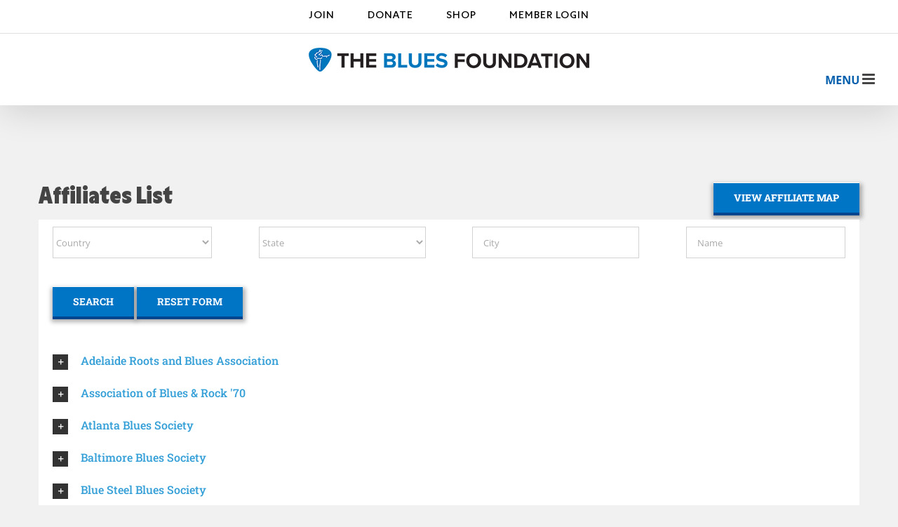

--- FILE ---
content_type: text/html; charset=UTF-8
request_url: https://blues.org/affiliate-search/
body_size: 21412
content:
<!DOCTYPE html>
<html class="avada-html-layout-wide avada-html-header-position-top" lang="en-US" prefix="og: http://ogp.me/ns# fb: http://ogp.me/ns/fb#">
<head>
	<meta http-equiv="X-UA-Compatible" content="IE=edge" />
	<meta http-equiv="Content-Type" content="text/html; charset=utf-8"/>
	<meta name="viewport" content="width=device-width, initial-scale=1" />
	<meta name='robots' content='index, follow, max-image-preview:large, max-snippet:-1, max-video-preview:-1' />
	<style>img:is([sizes="auto" i], [sizes^="auto," i]) { contain-intrinsic-size: 3000px 1500px }</style>
	
	<!-- This site is optimized with the Yoast SEO plugin v24.7 - https://yoast.com/wordpress/plugins/seo/ -->
	<title>Affiliate List - Blues Foundation</title>
	<link rel="canonical" href="https://blues.org/affiliate-search/" />
	<meta property="og:locale" content="en_US" />
	<meta property="og:type" content="article" />
	<meta property="og:title" content="Affiliate List - Blues Foundation" />
	<meta property="og:url" content="https://blues.org/affiliate-search/" />
	<meta property="og:site_name" content="Blues Foundation" />
	<meta property="article:publisher" content="https://www.facebook.com/TheBluesFoundation/" />
	<meta property="article:modified_time" content="2019-07-09T21:45:17+00:00" />
	<meta name="twitter:card" content="summary_large_image" />
	<meta name="twitter:site" content="@BluesFoundation" />
	<meta name="twitter:label1" content="Est. reading time" />
	<meta name="twitter:data1" content="1 minute" />
	<script type="application/ld+json" class="yoast-schema-graph">{"@context":"https://schema.org","@graph":[{"@type":"WebPage","@id":"https://blues.org/affiliate-search/","url":"https://blues.org/affiliate-search/","name":"Affiliate List - Blues Foundation","isPartOf":{"@id":"https://blues.org/#website"},"datePublished":"2016-10-19T14:42:41+00:00","dateModified":"2019-07-09T21:45:17+00:00","breadcrumb":{"@id":"https://blues.org/affiliate-search/#breadcrumb"},"inLanguage":"en-US","potentialAction":[{"@type":"ReadAction","target":["https://blues.org/affiliate-search/"]}]},{"@type":"BreadcrumbList","@id":"https://blues.org/affiliate-search/#breadcrumb","itemListElement":[{"@type":"ListItem","position":1,"name":"Home","item":"https://blues.org/"},{"@type":"ListItem","position":2,"name":"Affiliate List"}]},{"@type":"WebSite","@id":"https://blues.org/#website","url":"https://blues.org/","name":"Blues Foundation","description":"Feel the Blues","publisher":{"@id":"https://blues.org/#organization"},"potentialAction":[{"@type":"SearchAction","target":{"@type":"EntryPoint","urlTemplate":"https://blues.org/?s={search_term_string}"},"query-input":{"@type":"PropertyValueSpecification","valueRequired":true,"valueName":"search_term_string"}}],"inLanguage":"en-US"},{"@type":"Organization","@id":"https://blues.org/#organization","name":"The Blues Foundation","url":"https://blues.org/","logo":{"@type":"ImageObject","inLanguage":"en-US","@id":"https://blues.org/#/schema/logo/image/","url":"https://blues.org/wp-content/uploads/2016/10/blues_logo_redo-mid.png","contentUrl":"https://blues.org/wp-content/uploads/2016/10/blues_logo_redo-mid.png","width":338,"height":253,"caption":"The Blues Foundation"},"image":{"@id":"https://blues.org/#/schema/logo/image/"},"sameAs":["https://www.facebook.com/TheBluesFoundation/","https://x.com/BluesFoundation","https://www.instagram.com/bluesfoundation/","https://www.youtube.com/user/TheBluesFoundation"]}]}</script>
	<!-- / Yoast SEO plugin. -->


<link rel="alternate" type="application/rss+xml" title="Blues Foundation &raquo; Feed" href="https://blues.org/feed/" />
<link rel="alternate" type="application/rss+xml" title="Blues Foundation &raquo; Comments Feed" href="https://blues.org/comments/feed/" />
					<link rel="shortcut icon" href="https://blues.org/wp-content/uploads/2016/12/pic_favicon.png" type="image/x-icon" />
		
		
		
		
		
		
		<meta property="og:title" content="Affiliate List"/>
		<meta property="og:type" content="article"/>
		<meta property="og:url" content="https://blues.org/affiliate-search/"/>
		<meta property="og:site_name" content="Blues Foundation"/>
		<meta property="og:description" content=""/>

									<meta property="og:image" content="https://blues.org/wp-content/uploads/2021/09/bf_hor_header.png"/>
							<script type="text/javascript">
/* <![CDATA[ */
window._wpemojiSettings = {"baseUrl":"https:\/\/s.w.org\/images\/core\/emoji\/15.0.3\/72x72\/","ext":".png","svgUrl":"https:\/\/s.w.org\/images\/core\/emoji\/15.0.3\/svg\/","svgExt":".svg","source":{"concatemoji":"https:\/\/blues.org\/wp-includes\/js\/wp-emoji-release.min.js?ver=6.7.4"}};
/*! This file is auto-generated */
!function(i,n){var o,s,e;function c(e){try{var t={supportTests:e,timestamp:(new Date).valueOf()};sessionStorage.setItem(o,JSON.stringify(t))}catch(e){}}function p(e,t,n){e.clearRect(0,0,e.canvas.width,e.canvas.height),e.fillText(t,0,0);var t=new Uint32Array(e.getImageData(0,0,e.canvas.width,e.canvas.height).data),r=(e.clearRect(0,0,e.canvas.width,e.canvas.height),e.fillText(n,0,0),new Uint32Array(e.getImageData(0,0,e.canvas.width,e.canvas.height).data));return t.every(function(e,t){return e===r[t]})}function u(e,t,n){switch(t){case"flag":return n(e,"\ud83c\udff3\ufe0f\u200d\u26a7\ufe0f","\ud83c\udff3\ufe0f\u200b\u26a7\ufe0f")?!1:!n(e,"\ud83c\uddfa\ud83c\uddf3","\ud83c\uddfa\u200b\ud83c\uddf3")&&!n(e,"\ud83c\udff4\udb40\udc67\udb40\udc62\udb40\udc65\udb40\udc6e\udb40\udc67\udb40\udc7f","\ud83c\udff4\u200b\udb40\udc67\u200b\udb40\udc62\u200b\udb40\udc65\u200b\udb40\udc6e\u200b\udb40\udc67\u200b\udb40\udc7f");case"emoji":return!n(e,"\ud83d\udc26\u200d\u2b1b","\ud83d\udc26\u200b\u2b1b")}return!1}function f(e,t,n){var r="undefined"!=typeof WorkerGlobalScope&&self instanceof WorkerGlobalScope?new OffscreenCanvas(300,150):i.createElement("canvas"),a=r.getContext("2d",{willReadFrequently:!0}),o=(a.textBaseline="top",a.font="600 32px Arial",{});return e.forEach(function(e){o[e]=t(a,e,n)}),o}function t(e){var t=i.createElement("script");t.src=e,t.defer=!0,i.head.appendChild(t)}"undefined"!=typeof Promise&&(o="wpEmojiSettingsSupports",s=["flag","emoji"],n.supports={everything:!0,everythingExceptFlag:!0},e=new Promise(function(e){i.addEventListener("DOMContentLoaded",e,{once:!0})}),new Promise(function(t){var n=function(){try{var e=JSON.parse(sessionStorage.getItem(o));if("object"==typeof e&&"number"==typeof e.timestamp&&(new Date).valueOf()<e.timestamp+604800&&"object"==typeof e.supportTests)return e.supportTests}catch(e){}return null}();if(!n){if("undefined"!=typeof Worker&&"undefined"!=typeof OffscreenCanvas&&"undefined"!=typeof URL&&URL.createObjectURL&&"undefined"!=typeof Blob)try{var e="postMessage("+f.toString()+"("+[JSON.stringify(s),u.toString(),p.toString()].join(",")+"));",r=new Blob([e],{type:"text/javascript"}),a=new Worker(URL.createObjectURL(r),{name:"wpTestEmojiSupports"});return void(a.onmessage=function(e){c(n=e.data),a.terminate(),t(n)})}catch(e){}c(n=f(s,u,p))}t(n)}).then(function(e){for(var t in e)n.supports[t]=e[t],n.supports.everything=n.supports.everything&&n.supports[t],"flag"!==t&&(n.supports.everythingExceptFlag=n.supports.everythingExceptFlag&&n.supports[t]);n.supports.everythingExceptFlag=n.supports.everythingExceptFlag&&!n.supports.flag,n.DOMReady=!1,n.readyCallback=function(){n.DOMReady=!0}}).then(function(){return e}).then(function(){var e;n.supports.everything||(n.readyCallback(),(e=n.source||{}).concatemoji?t(e.concatemoji):e.wpemoji&&e.twemoji&&(t(e.twemoji),t(e.wpemoji)))}))}((window,document),window._wpemojiSettings);
/* ]]> */
</script>
<link rel='stylesheet' id='sbi_styles-css' href='https://blues.org/wp-content/plugins/instagram-feed/css/sbi-styles.min.css?ver=6.8.0' type='text/css' media='all' />
<style id='wp-emoji-styles-inline-css' type='text/css'>

	img.wp-smiley, img.emoji {
		display: inline !important;
		border: none !important;
		box-shadow: none !important;
		height: 1em !important;
		width: 1em !important;
		margin: 0 0.07em !important;
		vertical-align: -0.1em !important;
		background: none !important;
		padding: 0 !important;
	}
</style>
<style id='classic-theme-styles-inline-css' type='text/css'>
/*! This file is auto-generated */
.wp-block-button__link{color:#fff;background-color:#32373c;border-radius:9999px;box-shadow:none;text-decoration:none;padding:calc(.667em + 2px) calc(1.333em + 2px);font-size:1.125em}.wp-block-file__button{background:#32373c;color:#fff;text-decoration:none}
</style>
<style id='global-styles-inline-css' type='text/css'>
:root{--wp--preset--aspect-ratio--square: 1;--wp--preset--aspect-ratio--4-3: 4/3;--wp--preset--aspect-ratio--3-4: 3/4;--wp--preset--aspect-ratio--3-2: 3/2;--wp--preset--aspect-ratio--2-3: 2/3;--wp--preset--aspect-ratio--16-9: 16/9;--wp--preset--aspect-ratio--9-16: 9/16;--wp--preset--color--black: #000000;--wp--preset--color--cyan-bluish-gray: #abb8c3;--wp--preset--color--white: #ffffff;--wp--preset--color--pale-pink: #f78da7;--wp--preset--color--vivid-red: #cf2e2e;--wp--preset--color--luminous-vivid-orange: #ff6900;--wp--preset--color--luminous-vivid-amber: #fcb900;--wp--preset--color--light-green-cyan: #7bdcb5;--wp--preset--color--vivid-green-cyan: #00d084;--wp--preset--color--pale-cyan-blue: #8ed1fc;--wp--preset--color--vivid-cyan-blue: #0693e3;--wp--preset--color--vivid-purple: #9b51e0;--wp--preset--gradient--vivid-cyan-blue-to-vivid-purple: linear-gradient(135deg,rgba(6,147,227,1) 0%,rgb(155,81,224) 100%);--wp--preset--gradient--light-green-cyan-to-vivid-green-cyan: linear-gradient(135deg,rgb(122,220,180) 0%,rgb(0,208,130) 100%);--wp--preset--gradient--luminous-vivid-amber-to-luminous-vivid-orange: linear-gradient(135deg,rgba(252,185,0,1) 0%,rgba(255,105,0,1) 100%);--wp--preset--gradient--luminous-vivid-orange-to-vivid-red: linear-gradient(135deg,rgba(255,105,0,1) 0%,rgb(207,46,46) 100%);--wp--preset--gradient--very-light-gray-to-cyan-bluish-gray: linear-gradient(135deg,rgb(238,238,238) 0%,rgb(169,184,195) 100%);--wp--preset--gradient--cool-to-warm-spectrum: linear-gradient(135deg,rgb(74,234,220) 0%,rgb(151,120,209) 20%,rgb(207,42,186) 40%,rgb(238,44,130) 60%,rgb(251,105,98) 80%,rgb(254,248,76) 100%);--wp--preset--gradient--blush-light-purple: linear-gradient(135deg,rgb(255,206,236) 0%,rgb(152,150,240) 100%);--wp--preset--gradient--blush-bordeaux: linear-gradient(135deg,rgb(254,205,165) 0%,rgb(254,45,45) 50%,rgb(107,0,62) 100%);--wp--preset--gradient--luminous-dusk: linear-gradient(135deg,rgb(255,203,112) 0%,rgb(199,81,192) 50%,rgb(65,88,208) 100%);--wp--preset--gradient--pale-ocean: linear-gradient(135deg,rgb(255,245,203) 0%,rgb(182,227,212) 50%,rgb(51,167,181) 100%);--wp--preset--gradient--electric-grass: linear-gradient(135deg,rgb(202,248,128) 0%,rgb(113,206,126) 100%);--wp--preset--gradient--midnight: linear-gradient(135deg,rgb(2,3,129) 0%,rgb(40,116,252) 100%);--wp--preset--font-size--small: 12px;--wp--preset--font-size--medium: 20px;--wp--preset--font-size--large: 24px;--wp--preset--font-size--x-large: 42px;--wp--preset--font-size--normal: 16px;--wp--preset--font-size--xlarge: 32px;--wp--preset--font-size--huge: 48px;--wp--preset--spacing--20: 0.44rem;--wp--preset--spacing--30: 0.67rem;--wp--preset--spacing--40: 1rem;--wp--preset--spacing--50: 1.5rem;--wp--preset--spacing--60: 2.25rem;--wp--preset--spacing--70: 3.38rem;--wp--preset--spacing--80: 5.06rem;--wp--preset--shadow--natural: 6px 6px 9px rgba(0, 0, 0, 0.2);--wp--preset--shadow--deep: 12px 12px 50px rgba(0, 0, 0, 0.4);--wp--preset--shadow--sharp: 6px 6px 0px rgba(0, 0, 0, 0.2);--wp--preset--shadow--outlined: 6px 6px 0px -3px rgba(255, 255, 255, 1), 6px 6px rgba(0, 0, 0, 1);--wp--preset--shadow--crisp: 6px 6px 0px rgba(0, 0, 0, 1);}:where(.is-layout-flex){gap: 0.5em;}:where(.is-layout-grid){gap: 0.5em;}body .is-layout-flex{display: flex;}.is-layout-flex{flex-wrap: wrap;align-items: center;}.is-layout-flex > :is(*, div){margin: 0;}body .is-layout-grid{display: grid;}.is-layout-grid > :is(*, div){margin: 0;}:where(.wp-block-columns.is-layout-flex){gap: 2em;}:where(.wp-block-columns.is-layout-grid){gap: 2em;}:where(.wp-block-post-template.is-layout-flex){gap: 1.25em;}:where(.wp-block-post-template.is-layout-grid){gap: 1.25em;}.has-black-color{color: var(--wp--preset--color--black) !important;}.has-cyan-bluish-gray-color{color: var(--wp--preset--color--cyan-bluish-gray) !important;}.has-white-color{color: var(--wp--preset--color--white) !important;}.has-pale-pink-color{color: var(--wp--preset--color--pale-pink) !important;}.has-vivid-red-color{color: var(--wp--preset--color--vivid-red) !important;}.has-luminous-vivid-orange-color{color: var(--wp--preset--color--luminous-vivid-orange) !important;}.has-luminous-vivid-amber-color{color: var(--wp--preset--color--luminous-vivid-amber) !important;}.has-light-green-cyan-color{color: var(--wp--preset--color--light-green-cyan) !important;}.has-vivid-green-cyan-color{color: var(--wp--preset--color--vivid-green-cyan) !important;}.has-pale-cyan-blue-color{color: var(--wp--preset--color--pale-cyan-blue) !important;}.has-vivid-cyan-blue-color{color: var(--wp--preset--color--vivid-cyan-blue) !important;}.has-vivid-purple-color{color: var(--wp--preset--color--vivid-purple) !important;}.has-black-background-color{background-color: var(--wp--preset--color--black) !important;}.has-cyan-bluish-gray-background-color{background-color: var(--wp--preset--color--cyan-bluish-gray) !important;}.has-white-background-color{background-color: var(--wp--preset--color--white) !important;}.has-pale-pink-background-color{background-color: var(--wp--preset--color--pale-pink) !important;}.has-vivid-red-background-color{background-color: var(--wp--preset--color--vivid-red) !important;}.has-luminous-vivid-orange-background-color{background-color: var(--wp--preset--color--luminous-vivid-orange) !important;}.has-luminous-vivid-amber-background-color{background-color: var(--wp--preset--color--luminous-vivid-amber) !important;}.has-light-green-cyan-background-color{background-color: var(--wp--preset--color--light-green-cyan) !important;}.has-vivid-green-cyan-background-color{background-color: var(--wp--preset--color--vivid-green-cyan) !important;}.has-pale-cyan-blue-background-color{background-color: var(--wp--preset--color--pale-cyan-blue) !important;}.has-vivid-cyan-blue-background-color{background-color: var(--wp--preset--color--vivid-cyan-blue) !important;}.has-vivid-purple-background-color{background-color: var(--wp--preset--color--vivid-purple) !important;}.has-black-border-color{border-color: var(--wp--preset--color--black) !important;}.has-cyan-bluish-gray-border-color{border-color: var(--wp--preset--color--cyan-bluish-gray) !important;}.has-white-border-color{border-color: var(--wp--preset--color--white) !important;}.has-pale-pink-border-color{border-color: var(--wp--preset--color--pale-pink) !important;}.has-vivid-red-border-color{border-color: var(--wp--preset--color--vivid-red) !important;}.has-luminous-vivid-orange-border-color{border-color: var(--wp--preset--color--luminous-vivid-orange) !important;}.has-luminous-vivid-amber-border-color{border-color: var(--wp--preset--color--luminous-vivid-amber) !important;}.has-light-green-cyan-border-color{border-color: var(--wp--preset--color--light-green-cyan) !important;}.has-vivid-green-cyan-border-color{border-color: var(--wp--preset--color--vivid-green-cyan) !important;}.has-pale-cyan-blue-border-color{border-color: var(--wp--preset--color--pale-cyan-blue) !important;}.has-vivid-cyan-blue-border-color{border-color: var(--wp--preset--color--vivid-cyan-blue) !important;}.has-vivid-purple-border-color{border-color: var(--wp--preset--color--vivid-purple) !important;}.has-vivid-cyan-blue-to-vivid-purple-gradient-background{background: var(--wp--preset--gradient--vivid-cyan-blue-to-vivid-purple) !important;}.has-light-green-cyan-to-vivid-green-cyan-gradient-background{background: var(--wp--preset--gradient--light-green-cyan-to-vivid-green-cyan) !important;}.has-luminous-vivid-amber-to-luminous-vivid-orange-gradient-background{background: var(--wp--preset--gradient--luminous-vivid-amber-to-luminous-vivid-orange) !important;}.has-luminous-vivid-orange-to-vivid-red-gradient-background{background: var(--wp--preset--gradient--luminous-vivid-orange-to-vivid-red) !important;}.has-very-light-gray-to-cyan-bluish-gray-gradient-background{background: var(--wp--preset--gradient--very-light-gray-to-cyan-bluish-gray) !important;}.has-cool-to-warm-spectrum-gradient-background{background: var(--wp--preset--gradient--cool-to-warm-spectrum) !important;}.has-blush-light-purple-gradient-background{background: var(--wp--preset--gradient--blush-light-purple) !important;}.has-blush-bordeaux-gradient-background{background: var(--wp--preset--gradient--blush-bordeaux) !important;}.has-luminous-dusk-gradient-background{background: var(--wp--preset--gradient--luminous-dusk) !important;}.has-pale-ocean-gradient-background{background: var(--wp--preset--gradient--pale-ocean) !important;}.has-electric-grass-gradient-background{background: var(--wp--preset--gradient--electric-grass) !important;}.has-midnight-gradient-background{background: var(--wp--preset--gradient--midnight) !important;}.has-small-font-size{font-size: var(--wp--preset--font-size--small) !important;}.has-medium-font-size{font-size: var(--wp--preset--font-size--medium) !important;}.has-large-font-size{font-size: var(--wp--preset--font-size--large) !important;}.has-x-large-font-size{font-size: var(--wp--preset--font-size--x-large) !important;}
:where(.wp-block-post-template.is-layout-flex){gap: 1.25em;}:where(.wp-block-post-template.is-layout-grid){gap: 1.25em;}
:where(.wp-block-columns.is-layout-flex){gap: 2em;}:where(.wp-block-columns.is-layout-grid){gap: 2em;}
:root :where(.wp-block-pullquote){font-size: 1.5em;line-height: 1.6;}
</style>
<link rel='stylesheet' id='media-credit-css' href='https://blues.org/wp-content/plugins/media-credit/public/css/media-credit.min.css?ver=4.3.0' type='text/css' media='all' />
<link rel='stylesheet' id='rs-plugin-settings-css' href='https://blues.org/wp-content/plugins/revslider/public/assets/css/settings.css?ver=5.4.8.3' type='text/css' media='all' />
<style id='rs-plugin-settings-inline-css' type='text/css'>
#rs-demo-id {}
</style>
<link rel='stylesheet' id='inspire-events-css' href='https://blues.org/wp-content/plugins/inspire-events/includes/css/main.css?ver=1.1.5' type='text/css' media='all' />
<link rel='stylesheet' id='jquery-ui-css' href='https://blues.org/wp-content/plugins/inspire-events/includes/css/jquery-ui/inspire/jquery-ui.min.css?ver=1.1.5' type='text/css' media='all' />
<link rel='stylesheet' id='jquery-ui-theme-css' href='https://blues.org/wp-content/plugins/inspire-events/includes/css/jquery-ui/inspire/theme.css?ver=1.1.5' type='text/css' media='all' />
<link rel='stylesheet' id='avada-parent-stylesheet-css' href='https://blues.org/wp-content/themes/Avada/style.css?ver=6.7.4' type='text/css' media='all' />
<style id='akismet-widget-style-inline-css' type='text/css'>

			.a-stats {
				--akismet-color-mid-green: #357b49;
				--akismet-color-white: #fff;
				--akismet-color-light-grey: #f6f7f7;

				max-width: 350px;
				width: auto;
			}

			.a-stats * {
				all: unset;
				box-sizing: border-box;
			}

			.a-stats strong {
				font-weight: 600;
			}

			.a-stats a.a-stats__link,
			.a-stats a.a-stats__link:visited,
			.a-stats a.a-stats__link:active {
				background: var(--akismet-color-mid-green);
				border: none;
				box-shadow: none;
				border-radius: 8px;
				color: var(--akismet-color-white);
				cursor: pointer;
				display: block;
				font-family: -apple-system, BlinkMacSystemFont, 'Segoe UI', 'Roboto', 'Oxygen-Sans', 'Ubuntu', 'Cantarell', 'Helvetica Neue', sans-serif;
				font-weight: 500;
				padding: 12px;
				text-align: center;
				text-decoration: none;
				transition: all 0.2s ease;
			}

			/* Extra specificity to deal with TwentyTwentyOne focus style */
			.widget .a-stats a.a-stats__link:focus {
				background: var(--akismet-color-mid-green);
				color: var(--akismet-color-white);
				text-decoration: none;
			}

			.a-stats a.a-stats__link:hover {
				filter: brightness(110%);
				box-shadow: 0 4px 12px rgba(0, 0, 0, 0.06), 0 0 2px rgba(0, 0, 0, 0.16);
			}

			.a-stats .count {
				color: var(--akismet-color-white);
				display: block;
				font-size: 1.5em;
				line-height: 1.4;
				padding: 0 13px;
				white-space: nowrap;
			}
		
</style>
<link rel='stylesheet' id='fusion-dynamic-css-css' href='https://blues.org/wp-content/uploads/fusion-styles/48b3360023c2d948e6e80f5d601ca968.min.css?ver=3.4.2' type='text/css' media='all' />
<script type="text/javascript" src="https://blues.org/wp-includes/js/jquery/jquery.min.js?ver=3.7.1" id="jquery-core-js"></script>
<script type="text/javascript" src="https://blues.org/wp-includes/js/jquery/jquery-migrate.min.js?ver=3.4.1" id="jquery-migrate-js"></script>
<script type="text/javascript" src="https://blues.org/wp-content/plugins/revslider/public/assets/js/jquery.themepunch.tools.min.js?ver=5.4.8.3" id="tp-tools-js"></script>
<script type="text/javascript" src="https://blues.org/wp-content/plugins/revslider/public/assets/js/jquery.themepunch.revolution.min.js?ver=5.4.8.3" id="revmin-js"></script>
<script type="text/javascript" src="https://blues.org/wp-includes/js/jquery/ui/core.min.js?ver=1.13.3" id="jquery-ui-core-js"></script>
<script type="text/javascript" src="https://blues.org/wp-includes/js/jquery/ui/menu.min.js?ver=1.13.3" id="jquery-ui-menu-js"></script>
<script type="text/javascript" src="https://blues.org/wp-includes/js/jquery/ui/selectmenu.min.js?ver=1.13.3" id="jquery-ui-selectmenu-js"></script>
<script type="text/javascript" id="inspire-events-js-extra">
/* <![CDATA[ */
var NIE = {"ajaxurl":"https:\/\/blues.org\/wp-admin\/admin-ajax.php","firstDay":"1","nie_theme":"1","nie_limit":"3","nie_limit_txt":"more ...","timeFormat":"h(:mm)A","defaultView":"month","weekends":"true","header":{"left":"prev,next today","center":"title","right":"month,basicWeek,basicDay"},"nie_qtips":"1","nie_qtips_classes":"ui-tooltip-light ui-tooltip-shadow","nie_qtips_my":"top center","nie_qtips_at":"bottom center"};
/* ]]> */
</script>
<script type="text/javascript" src="https://blues.org/wp-content/plugins/inspire-events/includes/js/main.js?ver=1.1.5" id="inspire-events-js"></script>
<link rel="https://api.w.org/" href="https://blues.org/wp-json/" /><link rel="alternate" title="JSON" type="application/json" href="https://blues.org/wp-json/wp/v2/pages/12665" /><link rel="EditURI" type="application/rsd+xml" title="RSD" href="https://blues.org/xmlrpc.php?rsd" />
<meta name="generator" content="WordPress 6.7.4" />
<link rel='shortlink' href='https://blues.org/?p=12665' />
<link rel="alternate" title="oEmbed (JSON)" type="application/json+oembed" href="https://blues.org/wp-json/oembed/1.0/embed?url=https%3A%2F%2Fblues.org%2Faffiliate-search%2F" />
<link rel="alternate" title="oEmbed (XML)" type="text/xml+oembed" href="https://blues.org/wp-json/oembed/1.0/embed?url=https%3A%2F%2Fblues.org%2Faffiliate-search%2F&#038;format=xml" />
<meta name="generator" content="Redux 4.5.7" /><style type="text/css" id="css-fb-visibility">@media screen and (max-width: 640px){.fusion-no-small-visibility{display:none !important;}body:not(.fusion-builder-ui-wireframe) .sm-text-align-center{text-align:center !important;}body:not(.fusion-builder-ui-wireframe) .sm-text-align-left{text-align:left !important;}body:not(.fusion-builder-ui-wireframe) .sm-text-align-right{text-align:right !important;}body:not(.fusion-builder-ui-wireframe) .sm-mx-auto{margin-left:auto !important;margin-right:auto !important;}body:not(.fusion-builder-ui-wireframe) .sm-ml-auto{margin-left:auto !important;}body:not(.fusion-builder-ui-wireframe) .sm-mr-auto{margin-right:auto !important;}body:not(.fusion-builder-ui-wireframe) .fusion-absolute-position-small{position:absolute;top:auto;width:100%;}}@media screen and (min-width: 641px) and (max-width: 1024px){.fusion-no-medium-visibility{display:none !important;}body:not(.fusion-builder-ui-wireframe) .md-text-align-center{text-align:center !important;}body:not(.fusion-builder-ui-wireframe) .md-text-align-left{text-align:left !important;}body:not(.fusion-builder-ui-wireframe) .md-text-align-right{text-align:right !important;}body:not(.fusion-builder-ui-wireframe) .md-mx-auto{margin-left:auto !important;margin-right:auto !important;}body:not(.fusion-builder-ui-wireframe) .md-ml-auto{margin-left:auto !important;}body:not(.fusion-builder-ui-wireframe) .md-mr-auto{margin-right:auto !important;}body:not(.fusion-builder-ui-wireframe) .fusion-absolute-position-medium{position:absolute;top:auto;width:100%;}}@media screen and (min-width: 1025px){.fusion-no-large-visibility{display:none !important;}body:not(.fusion-builder-ui-wireframe) .lg-text-align-center{text-align:center !important;}body:not(.fusion-builder-ui-wireframe) .lg-text-align-left{text-align:left !important;}body:not(.fusion-builder-ui-wireframe) .lg-text-align-right{text-align:right !important;}body:not(.fusion-builder-ui-wireframe) .lg-mx-auto{margin-left:auto !important;margin-right:auto !important;}body:not(.fusion-builder-ui-wireframe) .lg-ml-auto{margin-left:auto !important;}body:not(.fusion-builder-ui-wireframe) .lg-mr-auto{margin-right:auto !important;}body:not(.fusion-builder-ui-wireframe) .fusion-absolute-position-large{position:absolute;top:auto;width:100%;}}</style><meta name="generator" content="Powered by Slider Revolution 5.4.8.3 - responsive, Mobile-Friendly Slider Plugin for WordPress with comfortable drag and drop interface." />
<script type="text/javascript">function setREVStartSize(e){									
						try{ e.c=jQuery(e.c);var i=jQuery(window).width(),t=9999,r=0,n=0,l=0,f=0,s=0,h=0;
							if(e.responsiveLevels&&(jQuery.each(e.responsiveLevels,function(e,f){f>i&&(t=r=f,l=e),i>f&&f>r&&(r=f,n=e)}),t>r&&(l=n)),f=e.gridheight[l]||e.gridheight[0]||e.gridheight,s=e.gridwidth[l]||e.gridwidth[0]||e.gridwidth,h=i/s,h=h>1?1:h,f=Math.round(h*f),"fullscreen"==e.sliderLayout){var u=(e.c.width(),jQuery(window).height());if(void 0!=e.fullScreenOffsetContainer){var c=e.fullScreenOffsetContainer.split(",");if (c) jQuery.each(c,function(e,i){u=jQuery(i).length>0?u-jQuery(i).outerHeight(!0):u}),e.fullScreenOffset.split("%").length>1&&void 0!=e.fullScreenOffset&&e.fullScreenOffset.length>0?u-=jQuery(window).height()*parseInt(e.fullScreenOffset,0)/100:void 0!=e.fullScreenOffset&&e.fullScreenOffset.length>0&&(u-=parseInt(e.fullScreenOffset,0))}f=u}else void 0!=e.minHeight&&f<e.minHeight&&(f=e.minHeight);e.c.closest(".rev_slider_wrapper").css({height:f})					
						}catch(d){console.log("Failure at Presize of Slider:"+d)}						
					};</script>
		<style type="text/css" id="wp-custom-css">
			#z2-login-wrapper h1.neoncrm-page-title {
    font-size: 32px !important;
}		</style>
				<script type="text/javascript">
			var doc = document.documentElement;
			doc.setAttribute( 'data-useragent', navigator.userAgent );
		</script>
		<script data-ad-client="ca-pub-9272117942512666" async src="https://pagead2.googlesyndication.com/pagead/js/adsbygoogle.js"></script>
<!-- Global site tag (gtag.js) - Google Analytics -->
<script async src="https://www.googletagmanager.com/gtag/js?id=UA-126377083-1"></script>
<script>
  window.dataLayer = window.dataLayer || [];
  function gtag(){dataLayer.push(arguments);}
  gtag('js', new Date());
 gtag('config', 'UA-126377083-1');
</script>

	<link rel="stylesheet" href="https://use.fontawesome.com/releases/v5.3.1/css/all.css" integrity="sha384-mzrmE5qonljUremFsqc01SB46JvROS7bZs3IO2EmfFsd15uHvIt+Y8vEf7N7fWAU" crossorigin="anonymous">
<link rel="stylesheet" href="https://use.fontawesome.com/releases/v5.7.2/css/all.css" integrity="sha384-fnmOCqbTlWIlj8LyTjo7mOUStjsKC4pOpQbqyi7RrhN7udi9RwhKkMHpvLbHG9Sr" crossorigin="anonymous">
<link rel="stylesheet" href="https://use.typekit.net/ail8int.css"></head>

<body class="page-template-default page page-id-12665 fusion-image-hovers fusion-pagination-sizing fusion-button_size-medium fusion-button_type-3d fusion-button_span-no avada-image-rollover-circle-no avada-image-rollover-yes avada-image-rollover-direction-left fusion-body ltr fusion-sticky-header no-mobile-slidingbar avada-has-rev-slider-styles fusion-disable-outline fusion-sub-menu-fade mobile-logo-pos-center layout-wide-mode avada-has-boxed-modal-shadow-none layout-scroll-offset-full avada-has-zero-margin-offset-top fusion-top-header menu-text-align-center mobile-menu-design-modern fusion-show-pagination-text fusion-header-layout-v5 avada-responsive avada-footer-fx-bg-parallax avada-menu-highlight-style-bar fusion-search-form-classic fusion-main-menu-search-dropdown fusion-avatar-square avada-sticky-shrinkage avada-dropdown-styles avada-blog-layout-grid avada-blog-archive-layout-grid avada-header-shadow-yes avada-menu-icon-position-left avada-has-mainmenu-dropdown-divider avada-has-header-100-width avada-has-breadcrumb-mobile-hidden avada-has-titlebar-hide avada-has-footer-widget-bg-image avada-has-pagination-padding avada-flyout-menu-direction-fade avada-ec-views-v1" >
		<a class="skip-link screen-reader-text" href="#content">Skip to content</a>

	<div id="boxed-wrapper">
		<div class="fusion-sides-frame"></div>
		<div id="wrapper" class="fusion-wrapper">
			<div id="home" style="position:relative;top:-1px;"></div>
			
				
			<header class="fusion-header-wrapper fusion-header-shadow">
				<div class="fusion-header-v5 fusion-logo-alignment fusion-logo-center fusion-sticky-menu- fusion-sticky-logo-1 fusion-mobile-logo-1 fusion-sticky-menu-and-logo fusion-header-menu-align-center fusion-mobile-menu-design-modern">
					
<div class="fusion-secondary-header">
	<div class="fusion-row">
					<div class="fusion-alignleft">
				<nav class="fusion-secondary-menu" role="navigation" aria-label="Secondary Menu"><ul id="menu-top" class="menu"><li  id="menu-item-11607"  class="neoncrm-link menu-item menu-item-type-custom menu-item-object-custom menu-item-11607 fusion-menu-item-button"  data-classes="neoncrm-link" data-item-id="11607"><a  href="https://blues.org/become-a-member/#levels" class="fusion-bar-highlight"><span class="menu-text fusion-button button-default button-small button-3d">JOIN</span></a></li><li  id="menu-item-11608"  class="neoncrm-link menu-item menu-item-type-custom menu-item-object-custom menu-item-has-children menu-item-11608 fusion-dropdown-menu fusion-menu-item-button"  data-classes="neoncrm-link" data-item-id="11608"><a  href="https://blues.org/donate/" class="fusion-bar-highlight"><span class="menu-text fusion-button button-default button-small button-3d">DONATE</span></a><ul class="sub-menu"><li  id="menu-item-27637"  class="menu-item menu-item-type-custom menu-item-object-custom menu-item-27637 fusion-dropdown-submenu" ><a  href="https://secure.blues.org/donation.jsp?campaign=5&#038;" class="fusion-bar-highlight"><span>The Blues Foundation</span></a></li><li  id="menu-item-36897"  class="menu-item menu-item-type-custom menu-item-object-custom menu-item-36897 fusion-dropdown-submenu" ><a  href="https://bit.ly/2Uhuekd" class="fusion-bar-highlight"><span>COVID-19 Relief Fund</span></a></li><li  id="menu-item-27638"  class="menu-item menu-item-type-custom menu-item-object-custom menu-item-27638 fusion-dropdown-submenu" ><a  href="http://bit.ly/2BmaD7A" class="fusion-bar-highlight"><span>HART Fund</span></a></li><li  id="menu-item-27639"  class="menu-item menu-item-type-custom menu-item-object-custom menu-item-27639 fusion-dropdown-submenu" ><a  href="http://bit.ly/2zMLEOa" class="fusion-bar-highlight"><span>Generation Blues</span></a></li><li  id="menu-item-31045"  class="menu-item menu-item-type-custom menu-item-object-custom menu-item-31045 fusion-dropdown-submenu" ><a  href="https://blues.org/bricks-for-the-blues" class="fusion-bar-highlight"><span>Bricks For The Blues</span></a></li></ul></li><li  id="menu-item-11930"  class="neoncrm-link menu-item menu-item-type-custom menu-item-object-custom menu-item-11930 fusion-menu-item-button"  data-classes="neoncrm-link" data-item-id="11930"><a  href="https://blues.z2systems.com/np/clients/blues/giftstore.jsp" class="fusion-bar-highlight"><span class="menu-text fusion-button button-default button-small button-3d">SHOP</span></a></li><li  id="menu-item-20323"  class="neoncrm-link menu-item menu-item-type-custom menu-item-object-custom menu-item-20323 fusion-menu-item-button"  data-classes="neoncrm-link" data-item-id="20323"><a  href="https://blues.z2systems.com/login.jsp" class="fusion-bar-highlight"><span class="menu-text fusion-button button-default button-small button-3d">MEMBER LOGIN</span></a></li></ul></nav><nav class="fusion-mobile-nav-holder fusion-mobile-menu-text-align-center" aria-label="Secondary Mobile Menu"></nav>			</div>
							<div class="fusion-alignright">
				<nav class="fusion-secondary-menu" role="navigation" aria-label="Secondary Menu"><ul id="menu-top-1" class="menu"><li   class="neoncrm-link menu-item menu-item-type-custom menu-item-object-custom menu-item-11607 fusion-menu-item-button"  data-classes="neoncrm-link" data-item-id="11607"><a  href="https://blues.org/become-a-member/#levels" class="fusion-bar-highlight"><span class="menu-text fusion-button button-default button-small button-3d">JOIN</span></a></li><li   class="neoncrm-link menu-item menu-item-type-custom menu-item-object-custom menu-item-has-children menu-item-11608 fusion-dropdown-menu fusion-menu-item-button"  data-classes="neoncrm-link" data-item-id="11608"><a  href="https://blues.org/donate/" class="fusion-bar-highlight"><span class="menu-text fusion-button button-default button-small button-3d">DONATE</span></a><ul class="sub-menu"><li   class="menu-item menu-item-type-custom menu-item-object-custom menu-item-27637 fusion-dropdown-submenu" ><a  href="https://secure.blues.org/donation.jsp?campaign=5&#038;" class="fusion-bar-highlight"><span>The Blues Foundation</span></a></li><li   class="menu-item menu-item-type-custom menu-item-object-custom menu-item-36897 fusion-dropdown-submenu" ><a  href="https://bit.ly/2Uhuekd" class="fusion-bar-highlight"><span>COVID-19 Relief Fund</span></a></li><li   class="menu-item menu-item-type-custom menu-item-object-custom menu-item-27638 fusion-dropdown-submenu" ><a  href="http://bit.ly/2BmaD7A" class="fusion-bar-highlight"><span>HART Fund</span></a></li><li   class="menu-item menu-item-type-custom menu-item-object-custom menu-item-27639 fusion-dropdown-submenu" ><a  href="http://bit.ly/2zMLEOa" class="fusion-bar-highlight"><span>Generation Blues</span></a></li><li   class="menu-item menu-item-type-custom menu-item-object-custom menu-item-31045 fusion-dropdown-submenu" ><a  href="https://blues.org/bricks-for-the-blues" class="fusion-bar-highlight"><span>Bricks For The Blues</span></a></li></ul></li><li   class="neoncrm-link menu-item menu-item-type-custom menu-item-object-custom menu-item-11930 fusion-menu-item-button"  data-classes="neoncrm-link" data-item-id="11930"><a  href="https://blues.z2systems.com/np/clients/blues/giftstore.jsp" class="fusion-bar-highlight"><span class="menu-text fusion-button button-default button-small button-3d">SHOP</span></a></li><li   class="neoncrm-link menu-item menu-item-type-custom menu-item-object-custom menu-item-20323 fusion-menu-item-button"  data-classes="neoncrm-link" data-item-id="20323"><a  href="https://blues.z2systems.com/login.jsp" class="fusion-bar-highlight"><span class="menu-text fusion-button button-default button-small button-3d">MEMBER LOGIN</span></a></li></ul></nav><nav class="fusion-mobile-nav-holder fusion-mobile-menu-text-align-center" aria-label="Secondary Mobile Menu"></nav>			</div>
			</div>
</div>
<div class="fusion-header-sticky-height"></div>
<div class="fusion-sticky-header-wrapper"> <!-- start fusion sticky header wrapper -->
	<div class="fusion-header">
		<div class="fusion-row">
							<div class="fusion-logo" data-margin-top="31px" data-margin-bottom="31px" data-margin-left="3%" data-margin-right="3%">
			<a class="fusion-logo-link"  href="https://blues.org/" >

						<!-- standard logo -->
			<img src="https://blues.org/wp-content/uploads/2021/09/bf_hor_header.png" srcset="https://blues.org/wp-content/uploads/2021/09/bf_hor_header.png 1x, https://blues.org/wp-content/uploads/2021/10/bf_hor_header-ret.jpg 2x" width="431" height="48" style="max-height:48px;height:auto;" alt="Blues Foundation Logo" data-retina_logo_url="https://blues.org/wp-content/uploads/2021/10/bf_hor_header-ret.jpg" class="fusion-standard-logo" />

											<!-- mobile logo -->
				<img src="https://blues.org/wp-content/uploads/2019/09/bf-logo-horizontal-small.png" srcset="https://blues.org/wp-content/uploads/2019/09/bf-logo-horizontal-small.png 1x, https://blues.org/wp-content/uploads/2019/09/bf-logo-horizontal-large.png 2x" width="400" height="34" style="max-height:34px;height:auto;" alt="Blues Foundation Logo" data-retina_logo_url="https://blues.org/wp-content/uploads/2019/09/bf-logo-horizontal-large.png" class="fusion-mobile-logo" />
			
											<!-- sticky header logo -->
				<img src="https://blues.org/wp-content/uploads/2017/01/picman-70.png" srcset="https://blues.org/wp-content/uploads/2017/01/picman-70.png 1x, https://blues.org/wp-content/uploads/2017/01/picman-70.png 2x" width="70" height="70" style="max-height:70px;height:auto;" alt="Blues Foundation Logo" data-retina_logo_url="https://blues.org/wp-content/uploads/2017/01/picman-70.png" class="fusion-sticky-logo" />
					</a>
		</div>
								<div class="fusion-mobile-menu-icons">
							<a href="#" class="fusion-icon awb-icon-bars" aria-label="Toggle mobile menu" aria-expanded="false"></a>
		
		
		
			</div>
			
					</div>
	</div>
	<div class="fusion-secondary-main-menu">
		<div class="fusion-row">
			<nav class="fusion-main-menu" aria-label="Main Menu"><ul id="menu-main-menu-new" class="fusion-menu"><li  id="menu-item-43141"  class="programming-link menu-item menu-item-type-custom menu-item-object-custom menu-item-has-children menu-item-43141 fusion-dropdown-menu"  data-classes="programming-link" data-item-id="43141"><a  href="#" class="fusion-bar-highlight"><span class="menu-text">Programming</span></a><ul class="sub-menu"><li  id="menu-item-43083"  class="nav-category menu-item menu-item-type-post_type menu-item-object-page menu-item-has-children menu-item-43083 fusion-dropdown-submenu"  data-classes="nav-category"><a  href="https://blues.org/blues-music-awards-2/" class="fusion-bar-highlight"><span>Blues Music Awards</span></a><ul class="sub-menu"><li  id="menu-item-43084"  class="menu-item menu-item-type-custom menu-item-object-custom menu-item-43084" ><a  href="https://blues.org/blues-music-awards/#about" class="fusion-bar-highlight"><span>About the BMAs</span></a></li><li  id="menu-item-43085"  class="menu-item menu-item-type-custom menu-item-object-custom menu-item-43085" ><a  href="http://www.blues.org/blues-music-awards-2" class="fusion-bar-highlight"><span>2025 Nominees</span></a></li><li  id="menu-item-43086"  class="menu-item menu-item-type-post_type menu-item-object-post menu-item-43086" ><a  href="https://blues.org/2023-blues-music-awards-winners/" class="fusion-bar-highlight"><span>2024 Winners</span></a></li><li  id="menu-item-43087"  class="menu-item menu-item-type-post_type menu-item-object-page menu-item-43087" ><a  href="https://blues.org/awards/" class="fusion-bar-highlight"><span>Award Search</span></a></li></ul></li><li  id="menu-item-43078"  class="nav-category menu-item menu-item-type-post_type menu-item-object-page menu-item-has-children menu-item-43078 fusion-dropdown-submenu"  data-classes="nav-category"><a  href="https://blues.org/international-blues-challenge/" class="fusion-bar-highlight"><span>International Blues Challenge</span></a><ul class="sub-menu"><li  id="menu-item-43191"  class="menu-item menu-item-type-custom menu-item-object-custom menu-item-43191" ><a  href="https://blues.org/international-blues-challenge/" class="fusion-bar-highlight"><span>About the IBC</span></a></li><li  id="menu-item-43079"  class="menu-item menu-item-type-post_type menu-item-object-page menu-item-43079" ><a  href="https://blues.org/international-blues-challenge/ibc-challengers/" class="fusion-bar-highlight"><span>Challenger Information</span></a></li><li  id="menu-item-43082"  class="menu-item menu-item-type-custom menu-item-object-custom menu-item-43082" ><a  href="https://blues.org/ibc-2023-winners-announced-2/" class="fusion-bar-highlight"><span>2025 Winners</span></a></li><li  id="menu-item-43080"  class="menu-item menu-item-type-post_type menu-item-object-page menu-item-43080" ><a  href="https://blues.org/ibc-rules-guidelines-local-affiliate-challenges/" class="fusion-bar-highlight"><span>Rules &#038; Affiliate Guidelines</span></a></li><li  id="menu-item-43081"  class="menu-item menu-item-type-post_type menu-item-object-page menu-item-43081" ><a  href="https://blues.org/self-produced-cd-award/" class="fusion-bar-highlight"><span>Best Self-Produced CD</span></a></li></ul></li><li  id="menu-item-43099"  class="nav-category menu-item menu-item-type-post_type menu-item-object-page menu-item-has-children menu-item-43099 fusion-dropdown-submenu"  data-classes="nav-category"><a  href="https://blues.org/keeping-the-blues-alive-award/" class="fusion-bar-highlight"><span>Keeping the Blues Alive Awards</span></a><ul class="sub-menu"><li  id="menu-item-43101"  class="menu-item menu-item-type-custom menu-item-object-custom menu-item-43101" ><a  href="https://blues.org/keeping-the-blues-alive-award/#about" class="fusion-bar-highlight"><span>About KBA Awards</span></a></li><li  id="menu-item-43100"  class="menu-item menu-item-type-custom menu-item-object-custom menu-item-43100" ><a  href="https://blues.org/keeping-the-blues-alive-award/#recipients" class="fusion-bar-highlight"><span>2025 Recipients</span></a></li><li  id="menu-item-43102"  class="menu-item menu-item-type-post_type menu-item-object-page menu-item-43102" ><a  href="https://blues.org/awards/" class="fusion-bar-highlight"><span>Award Search</span></a></li></ul></li></ul></li><li  id="menu-item-43448"  class="menu-item menu-item-type-custom menu-item-object-custom menu-item-has-children menu-item-43448 fusion-dropdown-menu"  data-item-id="43448"><a  href="https://blues.org/hall-of-fame-museum/" class="fusion-bar-highlight"><span class="menu-text">Blues Hall of Fame Museum</span></a><ul class="sub-menu"><li  id="menu-item-43089"  class="nav-category menu-item menu-item-type-post_type menu-item-object-page menu-item-has-children menu-item-43089 fusion-dropdown-submenu"  data-classes="nav-category"><a  href="https://blues.org/hall-of-fame-museum/" class="fusion-bar-highlight"><span>Visit The Museum</span></a><ul class="sub-menu"><li  id="menu-item-43090"  class="menu-item menu-item-type-custom menu-item-object-custom menu-item-43090" ><a  href="https://blues.org/hall-of-fame-museum/#about" class="fusion-bar-highlight"><span>About</span></a></li><li  id="menu-item-43091"  class="menu-item menu-item-type-post_type menu-item-object-page menu-item-43091" ><a  href="https://blues.org/hall-of-fame-hologram/" class="fusion-bar-highlight"><span>Hologram</span></a></li><li  id="menu-item-43092"  class="menu-item menu-item-type-custom menu-item-object-custom menu-item-43092" ><a  href="https://blues.org/hall-of-fame-museum/#current" class="fusion-bar-highlight"><span>Current Exhibit</span></a></li></ul></li><li  id="menu-item-43192"  class="nav-category menu-item menu-item-type-custom menu-item-object-custom menu-item-has-children menu-item-43192 fusion-dropdown-submenu"  data-classes="nav-category"><a  href="https://blues.org/donate/" class="fusion-bar-highlight"><span>Support Us</span></a><ul class="sub-menu"><li  id="menu-item-43094"  class="menu-item menu-item-type-custom menu-item-object-custom menu-item-43094" ><a  href="https://blues.org/hall-of-fame-museum/#volunteer" class="fusion-bar-highlight"><span>Volunteer</span></a></li><li  id="menu-item-43093"  class="menu-item menu-item-type-post_type menu-item-object-page menu-item-43093" ><a  href="https://blues.org/bricks-for-the-blues/" class="fusion-bar-highlight"><span>Bricks for the Blues</span></a></li></ul></li><li  id="menu-item-43095"  class="nav-category menu-item menu-item-type-post_type menu-item-object-page menu-item-has-children menu-item-43095 fusion-dropdown-submenu"  data-classes="nav-category"><a  href="https://blues.org/hall/" class="fusion-bar-highlight"><span>Blues Hall of Fame Inductions</span></a><ul class="sub-menu"><li  id="menu-item-43096"  class="menu-item menu-item-type-custom menu-item-object-custom menu-item-43096" ><a  href="https://blues.org/hall/" class="fusion-bar-highlight"><span>2025 Inductees</span></a></li><li  id="menu-item-43097"  class="menu-item menu-item-type-post_type menu-item-object-page menu-item-43097" ><a  href="https://blues.org/awards/" class="fusion-bar-highlight"><span>Inductees Search</span></a></li></ul></li></ul></li><li  id="menu-item-43160"  class="blues-foundation-mm menu-item menu-item-type-post_type menu-item-object-page current-menu-ancestor current_page_ancestor menu-item-has-children menu-item-43160 fusion-dropdown-menu"  data-classes="blues-foundation-mm" data-item-id="43160"><a  href="https://blues.org/about/" class="fusion-bar-highlight"><span class="menu-text">Blues Foundation</span></a><ul class="sub-menu"><li  id="menu-item-43136"  class="nav-category menu-item menu-item-type-post_type menu-item-object-page menu-item-has-children menu-item-43136 fusion-dropdown-submenu"  data-classes="nav-category"><a  href="https://blues.org/about/" class="fusion-bar-highlight"><span>About Us</span></a><ul class="sub-menu"><li  id="menu-item-43137"  class="menu-item menu-item-type-custom menu-item-object-custom menu-item-43137" ><a  href="https://blues.org/about/#mission" class="fusion-bar-highlight"><span>Mission</span></a></li><li  id="menu-item-43138"  class="menu-item menu-item-type-custom menu-item-object-custom menu-item-43138" ><a  href="https://blues.org/about/#team" class="fusion-bar-highlight"><span>Our Team</span></a></li><li  id="menu-item-43193"  class="menu-item menu-item-type-custom menu-item-object-custom menu-item-43193" ><a  href="https://blues.org/news-archive/" class="fusion-bar-highlight"><span>News</span></a></li><li  id="menu-item-43139"  class="menu-item menu-item-type-post_type menu-item-object-page menu-item-43139" ><a  href="https://blues.org/advertising/" class="fusion-bar-highlight"><span>Advertise With Us</span></a></li></ul></li><li  id="menu-item-43119"  class="nav-category menu-item menu-item-type-custom menu-item-object-custom menu-item-has-children menu-item-43119 fusion-dropdown-submenu"  data-classes="nav-category"><a  href="https://blues.org/become-a-member/" class="fusion-bar-highlight"><span>Membership</span></a><ul class="sub-menu"><li  id="menu-item-43120"  class="menu-item menu-item-type-custom menu-item-object-custom menu-item-43120" ><a  href="https://blues.org/become-a-member/#benefits" class="fusion-bar-highlight"><span>Member Benefits</span></a></li><li  id="menu-item-43121"  class="menu-item menu-item-type-custom menu-item-object-custom menu-item-43121" ><a  href="https://blues.org/become-a-member/#levels" class="fusion-bar-highlight"><span>Membership Levels</span></a></li><li  id="menu-item-43122"  class="menu-item menu-item-type-post_type menu-item-object-page menu-item-43122" ><a  href="https://blues.org/charter-member-directory/" class="fusion-bar-highlight"><span>Charter Member Directory</span></a></li><li  id="menu-item-43124"  class="menu-item menu-item-type-custom menu-item-object-custom menu-item-43124" ><a  href="https://secure.blues.org/np/clients/blues/membershipJoin.jsp" class="fusion-bar-highlight"><span>New Member Signup</span></a></li><li  id="menu-item-43125"  class="neoncrm-link menu-item menu-item-type-custom menu-item-object-custom menu-item-43125"  data-classes="neoncrm-link"><a  href="https://secure.blues.org/np/clients/blues/login.jsp" class="fusion-bar-highlight"><span>Member Sign In</span></a></li></ul></li><li  id="menu-item-43126"  class="nav-category menu-item menu-item-type-post_type menu-item-object-page current-menu-ancestor current-menu-parent current_page_parent current_page_ancestor menu-item-has-children menu-item-43126 fusion-dropdown-submenu"  data-classes="nav-category"><a  href="https://blues.org/affiliate-map/" class="fusion-bar-highlight"><span>Affiliates</span></a><ul class="sub-menu"><li  id="menu-item-43127"  class="menu-item menu-item-type-post_type menu-item-object-page current-menu-item page_item page-item-12665 current_page_item menu-item-43127" ><a  href="https://blues.org/affiliate-search/" class="fusion-bar-highlight"><span>Affiliates List</span></a></li><li  id="menu-item-43128"  class="menu-item menu-item-type-post_type menu-item-object-page menu-item-43128" ><a  href="https://blues.org/affiliate-map/" class="fusion-bar-highlight"><span>Affiliates Map</span></a></li><li  id="menu-item-43194"  class="menu-item menu-item-type-custom menu-item-object-custom menu-item-43194" ><a  href="https://blues.org/affiliate-resources/" class="fusion-bar-highlight"><span>Affiliate Resources</span></a></li><li  id="menu-item-43130"  class="menu-item menu-item-type-post_type menu-item-object-page menu-item-43130" ><a  href="https://blues.org/affiliate-resources/" class="fusion-bar-highlight"><span>Create A Blues Society</span></a></li></ul></li><li  id="menu-item-43131"  class="nav-category menu-item menu-item-type-post_type menu-item-object-page menu-item-has-children menu-item-43131 fusion-dropdown-submenu"  data-classes="nav-category"><a  href="https://blues.org/find-the-blues/" class="fusion-bar-highlight"><span>Experience the Blues</span></a><ul class="sub-menu"><li  id="menu-item-43132"  class="menu-item menu-item-type-post_type menu-item-object-page menu-item-43132" ><a  href="https://blues.org/find-blues-clubs/" class="fusion-bar-highlight"><span>Blues Clubs</span></a></li><li  id="menu-item-43133"  class="menu-item menu-item-type-post_type menu-item-object-page menu-item-43133" ><a  href="https://blues.org/find-blues-festivals/" class="fusion-bar-highlight"><span>Blues Festivals</span></a></li><li  id="menu-item-43134"  class="menu-item menu-item-type-post_type menu-item-object-page menu-item-43134" ><a  href="https://blues.org/find-blues-radio/" class="fusion-bar-highlight"><span>Blues Radio/Podcasts</span></a></li><li  id="menu-item-43135"  class="menu-item menu-item-type-post_type menu-item-object-page menu-item-43135" ><a  href="https://blues.org/find-blues-publications/" class="fusion-bar-highlight"><span>Blues Publications</span></a></li></ul></li><li  id="menu-item-43098"  class="nav-category menu-item menu-item-type-post_type menu-item-object-page menu-item-has-children menu-item-43098 fusion-dropdown-submenu"  data-classes="nav-category"><a  href="https://blues.org/programs/" class="fusion-bar-highlight"><span>Blues Education</span></a><ul class="sub-menu"><li  id="menu-item-43103"  class="menu-item menu-item-type-post_type menu-item-object-page menu-item-43103" ><a  href="https://blues.org/generation-blues/" class="fusion-bar-highlight"><span>Generation Blues</span></a></li><li  id="menu-item-43106"  class="menu-item menu-item-type-custom menu-item-object-custom menu-item-43106" ><a  href="https://blues.z2systems.com/donation.jsp?campaign=2&#038;" class="fusion-bar-highlight"><span>Donate</span></a></li><li  id="menu-item-43115"  class="menu-item menu-item-type-post_type menu-item-object-page menu-item-43115" ><a  href="https://blues.org/blues-in-the-schools/" class="fusion-bar-highlight"><span>Blues in the Schools</span></a></li></ul></li><li  id="menu-item-43195"  class="nav-category menu-item menu-item-type-custom menu-item-object-custom menu-item-has-children menu-item-43195 fusion-dropdown-submenu"  data-classes="nav-category"><a  href="#" class="fusion-bar-highlight"><span>Support Blues Artists</span></a><ul class="sub-menu"><li  id="menu-item-43107"  class="menu-item menu-item-type-post_type menu-item-object-page menu-item-43107" ><a  href="https://blues.org/hart-fund/" class="fusion-bar-highlight"><span>Handy Arts Relief Trust Fund</span></a></li><li  id="menu-item-43110"  class="menu-item menu-item-type-custom menu-item-object-custom menu-item-43110" ><a  href="https://blues.z2systems.com/donation.jsp?campaign=1&#038;" class="fusion-bar-highlight"><span>Donate</span></a></li><li  id="menu-item-43111"  class="menu-item menu-item-type-post_type menu-item-object-page menu-item-43111" ><a  href="https://blues.org/bluesmusician-fund/" class="fusion-bar-highlight"><span>Blues Musician Emergency Relief Fund</span></a></li><li  id="menu-item-43114"  class="menu-item menu-item-type-custom menu-item-object-custom menu-item-43114" ><a  href="https://secure.blues.org/np/clients/blues/donation.jsp?forwardedFromSecureDomain=1&#038;campaign=31" class="fusion-bar-highlight"><span>Donate</span></a></li></ul></li></ul></li></ul></nav>
<nav class="fusion-mobile-nav-holder fusion-mobile-menu-text-align-center" aria-label="Main Menu Mobile"></nav>

					</div>
	</div>
</div> <!-- end fusion sticky header wrapper -->
				</div>
				<div class="fusion-clearfix"></div>
			</header>
							
						<div id="sliders-container" class="fusion-slider-visibility">
					</div>
				
				
			
			
						<main id="main" class="clearfix ">
				<div class="fusion-row" style="">
<style>
#content .fusion-button.button-3 { width: auto; }
#affiliateSearchForm input[type="text"],
#affiliateSearchForm select {
	width: 100%;
}
.neon-blues-pagination {
	text-align: center; 
	margin-top: 20px;
}
.neon-blues-pagination a,
.neon-blues-pagination span {
	margin: 0 1px;
}
.neon-blues-pagination .current-page { border: solid 1px #747474;}

</style>
<div id="content" style="width: 100%;">
	<div class="post-content">
		<h1 style="font-size: 32px;">Affiliates List
			<a style="float: right;" class="button-default fusion-button button-large button-3" href="/affiliate-map">View Affiliate Map</a>
		</h1>
						<div class="fusion-fullwidth fullwidth-box fusion-builder-row-1 hundred-percent-fullwidth non-hundred-percent-height-scrolling" style="background-color: #ffffff;background-position: center center;background-repeat: no-repeat;padding-top:0px;padding-right:0px;padding-bottom:0px;padding-left:0px;margin-bottom: 0px;margin-top: 0px;border-width: 0px 0px 0px 0px;border-color:#eae9e9;border-style:solid;" >
			
			<form method="GET" action="" id="affiliateSearchForm">
				<div class="fusion-builder-row fusion-row">
					<div class="fusion-layout-column fusion_builder_column fusion-builder-column-0 fusion_builder_column_1_4 1_4 fusion-one-fourth fusion-column-first" style="width:25%;width:calc(25% - ( ( 4% + 4% + 4% ) * 0.25 ) );margin-right: 4%;margin-top:0px;margin-bottom:20px;"><div class="fusion-column-wrapper fusion-flex-column-wrapper-legacy" style="background-position:left top;background-repeat:no-repeat;-webkit-background-size:cover;-moz-background-size:cover;-o-background-size:cover;background-size:cover;padding: 10px 10px 10px 20px;">
						<select name="country">
	<option value="" disabled selected>Country</option>
					<option  value="United States of America">
			United States of America		</option>
					<option  value="Canada">
			Canada		</option>
					<option  value="Afghanistan">
			Afghanistan		</option>
					<option  value="Albania">
			Albania		</option>
					<option  value="Algeria">
			Algeria		</option>
					<option  value="American Samoa">
			American Samoa		</option>
					<option  value="Andorra">
			Andorra		</option>
					<option  value="Angola">
			Angola		</option>
					<option  value="Antarctica">
			Antarctica		</option>
					<option  value="Antigua and Barbuda">
			Antigua and Barbuda		</option>
					<option  value="Argentina">
			Argentina		</option>
					<option  value="Armenia">
			Armenia		</option>
					<option  value="Aruba">
			Aruba		</option>
					<option  value="Australia">
			Australia		</option>
					<option  value="Austria">
			Austria		</option>
					<option  value="Azerbaijan">
			Azerbaijan		</option>
					<option  value="Bahamas">
			Bahamas		</option>
					<option  value="Bahrain">
			Bahrain		</option>
					<option  value="Bangladesh">
			Bangladesh		</option>
					<option  value="Barbados">
			Barbados		</option>
					<option  value="Belarus">
			Belarus		</option>
					<option  value="Belgium">
			Belgium		</option>
					<option  value="Belize">
			Belize		</option>
					<option  value="Benin">
			Benin		</option>
					<option  value="Bermuda">
			Bermuda		</option>
					<option  value="Bhutan">
			Bhutan		</option>
					<option  value="Bolivia (Plurinational State of)">
			Bolivia (Plurinational State of)		</option>
					<option  value="Bosnia and Herzegovina">
			Bosnia and Herzegovina		</option>
					<option  value="Botswana">
			Botswana		</option>
					<option  value="Bouvet Island">
			Bouvet Island		</option>
					<option  value="Brazil">
			Brazil		</option>
					<option  value="British Indian Ocean Territory">
			British Indian Ocean Territory		</option>
					<option  value="Brunei Darussalam">
			Brunei Darussalam		</option>
					<option  value="Bulgaria">
			Bulgaria		</option>
					<option  value="Burkina Faso">
			Burkina Faso		</option>
					<option  value="Burundi">
			Burundi		</option>
					<option  value="Cambodia">
			Cambodia		</option>
					<option  value="Cameroon">
			Cameroon		</option>
					<option  value="Cabo Verde">
			Cabo Verde		</option>
					<option  value="Cayman Islands">
			Cayman Islands		</option>
					<option  value="Central African Republic">
			Central African Republic		</option>
					<option  value="Chad">
			Chad		</option>
					<option  value="Chile">
			Chile		</option>
					<option  value="China">
			China		</option>
					<option  value="Christmas Island">
			Christmas Island		</option>
					<option  value="Cocos (Keeling) Islands">
			Cocos (Keeling) Islands		</option>
					<option  value="Colombia">
			Colombia		</option>
					<option  value="Comoros">
			Comoros		</option>
					<option  value="Congo">
			Congo		</option>
					<option  value="Cook Islands">
			Cook Islands		</option>
					<option  value="Costa Rica">
			Costa Rica		</option>
					<option  value="Croatia">
			Croatia		</option>
					<option  value="Cuba">
			Cuba		</option>
					<option  value="Cyprus">
			Cyprus		</option>
					<option  value="Czechia">
			Czechia		</option>
					<option  value="Denmark">
			Denmark		</option>
					<option  value="Djibouti">
			Djibouti		</option>
					<option  value="Dominica">
			Dominica		</option>
					<option  value="Dominican Republic">
			Dominican Republic		</option>
					<option  value="Timor-Leste">
			Timor-Leste		</option>
					<option  value="Ecuador">
			Ecuador		</option>
					<option  value="Egypt">
			Egypt		</option>
					<option  value="El Salvador">
			El Salvador		</option>
					<option  value="Equatorial Guinea">
			Equatorial Guinea		</option>
					<option  value="Eritrea">
			Eritrea		</option>
					<option  value="Estonia">
			Estonia		</option>
					<option  value="Ethiopia">
			Ethiopia		</option>
					<option  value="Falkland Islands &#091;Malvinas&#093;">
			Falkland Islands [Malvinas]		</option>
					<option  value="Faroe Islands">
			Faroe Islands		</option>
					<option  value="Fiji">
			Fiji		</option>
					<option  value="Finland">
			Finland		</option>
					<option  value="France">
			France		</option>
					<option  value="French Guiana">
			French Guiana		</option>
					<option  value="French Southern Territories">
			French Southern Territories		</option>
					<option  value="Gabon">
			Gabon		</option>
					<option  value="Gambia">
			Gambia		</option>
					<option  value="Georgia">
			Georgia		</option>
					<option  value="Germany">
			Germany		</option>
					<option  value="Ghana">
			Ghana		</option>
					<option  value="Gibraltar">
			Gibraltar		</option>
					<option  value="United Kingdom of Great Britain and Northern Ireland">
			United Kingdom of Great Britain and Northern Ireland		</option>
					<option  value="Greece">
			Greece		</option>
					<option  value="Greenland">
			Greenland		</option>
					<option  value="Grenada">
			Grenada		</option>
					<option  value="Guadeloupe">
			Guadeloupe		</option>
					<option  value="Guam">
			Guam		</option>
					<option  value="Guatemala">
			Guatemala		</option>
					<option  value="Guinea">
			Guinea		</option>
					<option  value="Guinea-Bissau">
			Guinea-Bissau		</option>
					<option  value="Guyana">
			Guyana		</option>
					<option  value="Haiti">
			Haiti		</option>
					<option  value="Heard Island and McDonald Islands">
			Heard Island and McDonald Islands		</option>
					<option  value="Honduras">
			Honduras		</option>
					<option  value="Hong Kong">
			Hong Kong		</option>
					<option  value="Hungary">
			Hungary		</option>
					<option  value="Iceland">
			Iceland		</option>
					<option  value="India">
			India		</option>
					<option  value="Indonesia">
			Indonesia		</option>
					<option  value="Iran (Islamic Republic of)">
			Iran (Islamic Republic of)		</option>
					<option  value="Iraq">
			Iraq		</option>
					<option  value="Ireland">
			Ireland		</option>
					<option  value="Israel">
			Israel		</option>
					<option  value="Italy">
			Italy		</option>
					<option  value="Côte d&#039;Ivoire">
			Côte d&#039;Ivoire		</option>
					<option  value="Jamaica">
			Jamaica		</option>
					<option  value="Japan">
			Japan		</option>
					<option  value="Jordan">
			Jordan		</option>
					<option  value="Kazakhstan">
			Kazakhstan		</option>
					<option  value="Kenya">
			Kenya		</option>
					<option  value="Kiribati">
			Kiribati		</option>
					<option  value="Kuwait">
			Kuwait		</option>
					<option  value="Kyrgyzstan">
			Kyrgyzstan		</option>
					<option  value="Lao People&#039;s Democratic Republic">
			Lao People&#039;s Democratic Republic		</option>
					<option  value="Latvia">
			Latvia		</option>
					<option  value="Lebanon">
			Lebanon		</option>
					<option  value="Lesotho">
			Lesotho		</option>
					<option  value="Liberia">
			Liberia		</option>
					<option  value="Libya">
			Libya		</option>
					<option  value="Liechtenstein">
			Liechtenstein		</option>
					<option  value="Lithuania">
			Lithuania		</option>
					<option  value="Luxembourg">
			Luxembourg		</option>
					<option  value="Macao">
			Macao		</option>
					<option  value="Macedonia (the former Yugoslav Republic of)">
			Macedonia (the former Yugoslav Republic of)		</option>
					<option  value="Madagascar">
			Madagascar		</option>
					<option  value="Malawi">
			Malawi		</option>
					<option  value="Malaysia">
			Malaysia		</option>
					<option  value="Maldives">
			Maldives		</option>
					<option  value="Mali">
			Mali		</option>
					<option  value="Malta">
			Malta		</option>
					<option  value="Marshall Islands">
			Marshall Islands		</option>
					<option  value="Martinique">
			Martinique		</option>
					<option  value="Mauritania">
			Mauritania		</option>
					<option  value="Mauritius">
			Mauritius		</option>
					<option  value="Mayotte">
			Mayotte		</option>
					<option  value="Mexico">
			Mexico		</option>
					<option  value="Micronesia (Federated States of)">
			Micronesia (Federated States of)		</option>
					<option  value="Moldova (the Republic of)">
			Moldova (the Republic of)		</option>
					<option  value="Monaco">
			Monaco		</option>
					<option  value="Mongolia">
			Mongolia		</option>
					<option  value="Montserrat">
			Montserrat		</option>
					<option  value="Morocco">
			Morocco		</option>
					<option  value="Mozambique">
			Mozambique		</option>
					<option  value="Myanmar">
			Myanmar		</option>
					<option  value="Namibia">
			Namibia		</option>
					<option  value="Nauru">
			Nauru		</option>
					<option  value="Nepal">
			Nepal		</option>
					<option  value="Netherlands">
			Netherlands		</option>
					<option  value="New Caledonia">
			New Caledonia		</option>
					<option  value="New Zealand">
			New Zealand		</option>
					<option  value="Nicaragua">
			Nicaragua		</option>
					<option  value="Niger">
			Niger		</option>
					<option  value="Nigeria">
			Nigeria		</option>
					<option  value="Niue">
			Niue		</option>
					<option  value="Norfolk Island">
			Norfolk Island		</option>
					<option  value="Korea (the Democratic People&#039;s Republic of)">
			Korea (the Democratic People&#039;s Republic of)		</option>
					<option  value="Northern Mariana Islands">
			Northern Mariana Islands		</option>
					<option  value="Norway">
			Norway		</option>
					<option  value="Oman">
			Oman		</option>
					<option  value="Pakistan">
			Pakistan		</option>
					<option  value="Palau">
			Palau		</option>
					<option  value="Panama">
			Panama		</option>
					<option  value="Papua New Guinea">
			Papua New Guinea		</option>
					<option  value="Paraguay">
			Paraguay		</option>
					<option  value="Peru">
			Peru		</option>
					<option  value="Philippines">
			Philippines		</option>
					<option  value="Pitcairn">
			Pitcairn		</option>
					<option  value="Poland">
			Poland		</option>
					<option  value="French Polynesia">
			French Polynesia		</option>
					<option  value="Portugal">
			Portugal		</option>
					<option  value="Puerto Rico">
			Puerto Rico		</option>
					<option  value="Qatar">
			Qatar		</option>
					<option  value="Réunion">
			Réunion		</option>
					<option  value="Romania">
			Romania		</option>
					<option  value="Russian Federation">
			Russian Federation		</option>
					<option  value="Rwanda">
			Rwanda		</option>
					<option  value="South Georgia and the South Sandwich Islands">
			South Georgia and the South Sandwich Islands		</option>
					<option  value="Saint Helena, Ascension and Tristan da Cunha">
			Saint Helena, Ascension and Tristan da Cunha		</option>
					<option  value="Saint Kitts and Nevis">
			Saint Kitts and Nevis		</option>
					<option  value="Saint Lucia">
			Saint Lucia		</option>
					<option  value="Saint Pierre and Miquelon">
			Saint Pierre and Miquelon		</option>
					<option  value="Sao Tome and Principe">
			Sao Tome and Principe		</option>
					<option  value="Saint Vincent and the Grenadines">
			Saint Vincent and the Grenadines		</option>
					<option  value="Samoa">
			Samoa		</option>
					<option  value="San Marino">
			San Marino		</option>
					<option  value="Saudi Arabia">
			Saudi Arabia		</option>
					<option  value="Senegal">
			Senegal		</option>
					<option  value="Seychelles">
			Seychelles		</option>
					<option  value="Sierra Leone">
			Sierra Leone		</option>
					<option  value="Singapore">
			Singapore		</option>
					<option  value="Slovakia">
			Slovakia		</option>
					<option  value="Slovenia">
			Slovenia		</option>
					<option  value="Solomon Islands">
			Solomon Islands		</option>
					<option  value="Somalia">
			Somalia		</option>
					<option  value="South Africa">
			South Africa		</option>
					<option  value="Korea (the Republic of)">
			Korea (the Republic of)		</option>
					<option  value="Spain">
			Spain		</option>
					<option  value="Sri Lanka">
			Sri Lanka		</option>
					<option  value="Sudan">
			Sudan		</option>
					<option  value="Suriname">
			Suriname		</option>
					<option  value="Svalbard and Jan Mayen">
			Svalbard and Jan Mayen		</option>
					<option  value="Swaziland">
			Swaziland		</option>
					<option  value="Sweden">
			Sweden		</option>
					<option  value="Switzerland">
			Switzerland		</option>
					<option  value="Syrian Arab Republic">
			Syrian Arab Republic		</option>
					<option  value="Tajikistan">
			Tajikistan		</option>
					<option  value="Taiwan (Province of China)">
			Taiwan (Province of China)		</option>
					<option  value="Tanzania, United Republic of">
			Tanzania, United Republic of		</option>
					<option  value="Thailand">
			Thailand		</option>
					<option  value="Togo">
			Togo		</option>
					<option  value="Tokelau">
			Tokelau		</option>
					<option  value="Tonga">
			Tonga		</option>
					<option  value="Trinidad and Tobago">
			Trinidad and Tobago		</option>
					<option  value="Tunisia">
			Tunisia		</option>
					<option  value="Turkey">
			Turkey		</option>
					<option  value="Turkmenistan">
			Turkmenistan		</option>
					<option  value="Turks and Caicos Islands">
			Turks and Caicos Islands		</option>
					<option  value="Tuvalu">
			Tuvalu		</option>
					<option  value="Uganda">
			Uganda		</option>
					<option  value="Ukraine">
			Ukraine		</option>
					<option  value="United Arab Emirates">
			United Arab Emirates		</option>
					<option  value="Uruguay">
			Uruguay		</option>
					<option  value="United States Minor Outlying Islands">
			United States Minor Outlying Islands		</option>
					<option  value="Uzbekistan">
			Uzbekistan		</option>
					<option  value="Vanuatu">
			Vanuatu		</option>
					<option  value="Holy See">
			Holy See		</option>
					<option  value="Venezuela (Bolivarian Republic of)">
			Venezuela (Bolivarian Republic of)		</option>
					<option  value="Viet Nam">
			Viet Nam		</option>
					<option  value="Virgin Islands (British)">
			Virgin Islands (British)		</option>
					<option  value="Virgin Islands (U.S.)">
			Virgin Islands (U.S.)		</option>
					<option  value="Wallis and Futuna">
			Wallis and Futuna		</option>
					<option  value="Western Sahara*">
			Western Sahara*		</option>
					<option  value="Yemen">
			Yemen		</option>
					<option  value="Congo (the Democratic Republic of the)">
			Congo (the Democratic Republic of the)		</option>
					<option  value="Zambia">
			Zambia		</option>
					<option  value="Zimbabwe">
			Zimbabwe		</option>
					<option  value="Anguilla">
			Anguilla		</option>
					<option  value="South Sudan">
			South Sudan		</option>
					<option  value="Sint Maarten (Dutch part)">
			Sint Maarten (Dutch part)		</option>
					<option  value="Palestine, State of">
			Palestine, State of		</option>
					<option  value="Åland Islands">
			Åland Islands		</option>
					<option  value="Bonaire, Sint Eustatius and Saba">
			Bonaire, Sint Eustatius and Saba		</option>
					<option  value="Curaçao">
			Curaçao		</option>
					<option  value="Guernsey">
			Guernsey		</option>
					<option  value="Isle of Man">
			Isle of Man		</option>
					<option  value="Jersey">
			Jersey		</option>
					<option  value="Montenegro">
			Montenegro		</option>
					<option  value="Saint Barthélemy">
			Saint Barthélemy		</option>
					<option  value="Saint Martin (French part)">
			Saint Martin (French part)		</option>
					<option  value="Serbia">
			Serbia		</option>
		</select>
					<div class="fusion-clearfix"></div></div></div>
					<div class="fusion-layout-column fusion_builder_column fusion-builder-column-1 fusion_builder_column_1_4 1_4 fusion-one-fourth" style="width:25%;width:calc(25% - ( ( 4% + 4% + 4% ) * 0.25 ) );margin-right: 4%;margin-top:0px;margin-bottom:20px;"><div class="fusion-column-wrapper fusion-flex-column-wrapper-legacy" style="background-position:left top;background-repeat:no-repeat;-webkit-background-size:cover;-moz-background-size:cover;-o-background-size:cover;background-size:cover;padding: 10px 10px 10px 10px;">
						<select name="state">
	<option value="" disabled selected>State</option>
					<option  value="Alabama">
			Alabama		</option>
					<option  value="Alaska">
			Alaska		</option>
					<option  value="Arizona">
			Arizona		</option>
					<option  value="Arkansas">
			Arkansas		</option>
					<option  value="California">
			California		</option>
					<option  value="Colorado">
			Colorado		</option>
					<option  value="Connecticut">
			Connecticut		</option>
					<option  value="Delaware">
			Delaware		</option>
					<option  value="District of Columbia">
			District Of Columbia		</option>
					<option  value="Florida">
			Florida		</option>
					<option  value="Georgia">
			Georgia		</option>
					<option  value="Hawaii">
			Hawaii		</option>
					<option  value="Idaho">
			Idaho		</option>
					<option  value="Illinois">
			Illinois		</option>
					<option  value="Indiana">
			Indiana		</option>
					<option  value="Iowa">
			Iowa		</option>
					<option  value="Kansas">
			Kansas		</option>
					<option  value="Kentucky">
			Kentucky		</option>
					<option  value="Louisiana">
			Louisiana		</option>
					<option  value="Maine">
			Maine		</option>
					<option  value="Maryland">
			Maryland		</option>
					<option  value="Massachusetts">
			Massachusetts		</option>
					<option  value="Michigan">
			Michigan		</option>
					<option  value="Minnesota">
			Minnesota		</option>
					<option  value="Mississippi">
			Mississippi		</option>
					<option  value="Missouri">
			Missouri		</option>
					<option  value="Montana">
			Montana		</option>
					<option  value="Nebraska">
			Nebraska		</option>
					<option  value="Nevada">
			Nevada		</option>
					<option  value="New Hampshire">
			New Hampshire		</option>
					<option  value="New Jersey">
			New Jersey		</option>
					<option  value="New Mexico">
			New Mexico		</option>
					<option  value="New York">
			New York		</option>
					<option  value="North Carolina">
			North Carolina		</option>
					<option  value="North Dakota">
			North Dakota		</option>
					<option  value="Ohio">
			Ohio		</option>
					<option  value="Oklahoma">
			Oklahoma		</option>
					<option  value="Oregon">
			Oregon		</option>
					<option  value="Pennsylvania">
			Pennsylvania		</option>
					<option  value="Rhode Island">
			Rhode Island		</option>
					<option  value="South Carolina">
			South Carolina		</option>
					<option  value="South Dakota">
			South Dakota		</option>
					<option  value="Tennessee">
			Tennessee		</option>
					<option  value="Texas">
			Texas		</option>
					<option  value="Utah">
			Utah		</option>
					<option  value="Vermont">
			Vermont		</option>
					<option  value="Virginia">
			Virginia		</option>
					<option  value="Washington">
			Washington		</option>
					<option  value="West Virginia">
			West Virginia		</option>
					<option  value="Wisconsin">
			Wisconsin		</option>
					<option  value="Wyoming">
			Wyoming		</option>
					<option  value="American Samoa">
			American Samoa		</option>
					<option  value="Federated States of Micronesia">
			Federated States Of Micronesia		</option>
					<option  value="Guam">
			Guam		</option>
					<option  value="Marshall Islands">
			Marshall Islands		</option>
					<option  value="Northern Mariana Islands">
			Northern Mariana Islands		</option>
					<option  value="Palau">
			Palau		</option>
					<option  value="Puerto Rico">
			Puerto Rico		</option>
					<option  value="U.S. Minor Outlying Islands">
			U.s. Minor Outlying Islands		</option>
					<option  value="Virgin Islands">
			Virgin Islands		</option>
					<option  value="Armed Forces Americas">
			Armed Forces Americas		</option>
					<option  value="Armed Forces Europe, the Middle East, an">
			Armed Forces Europe, The Middle East, An		</option>
					<option  value="Armed Forces Pacific">
			Armed Forces Pacific		</option>
					<option  value="Alberta">
			Alberta		</option>
					<option  value="British Columbia">
			British Columbia		</option>
					<option  value="Manitoba">
			Manitoba		</option>
					<option  value="New Brunswick">
			New Brunswick		</option>
					<option  value="Newfoundland and Labrador">
			Newfoundland And Labrador		</option>
					<option  value="Nova Scotia">
			Nova Scotia		</option>
					<option  value="Northwest Territories">
			Northwest Territories		</option>
					<option  value="Nunavat Territory">
			Nunavat Territory		</option>
					<option  value="Ontario">
			Ontario		</option>
					<option  value="Prince Edward Island">
			Prince Edward Island		</option>
					<option  value="Quebec">
			Quebec		</option>
					<option  value="Saskatchewan">
			Saskatchewan		</option>
					<option  value="Yukon Territory">
			Yukon Territory		</option>
		</select>
					<div class="fusion-clearfix"></div></div></div>
					<div class="fusion-layout-column fusion_builder_column fusion-builder-column-2 fusion_builder_column_1_4 1_4 fusion-one-fourth" style="width:25%;width:calc(25% - ( ( 4% + 4% + 4% ) * 0.25 ) );margin-right: 4%;margin-top:0px;margin-bottom:20px;"><div class="fusion-column-wrapper fusion-flex-column-wrapper-legacy" style="background-position:left top;background-repeat:no-repeat;-webkit-background-size:cover;-moz-background-size:cover;-o-background-size:cover;background-size:cover;padding: 10px 10px 10px 10px;">
					<input type="text" name="city" placeholder="City" value="">
					<div class="fusion-clearfix"></div></div></div>
					<div class="fusion-layout-column fusion_builder_column fusion-builder-column-3 fusion_builder_column_1_4 1_4 fusion-one-fourth fusion-column-last" style="width:25%;width:calc(25% - ( ( 4% + 4% + 4% ) * 0.25 ) );margin-top:0px;margin-bottom:20px;"><div class="fusion-column-wrapper fusion-flex-column-wrapper-legacy" style="background-position:left top;background-repeat:no-repeat;-webkit-background-size:cover;-moz-background-size:cover;-o-background-size:cover;background-size:cover;padding: 10px 20px 10px 10px;">
					<input type="text" name="org" placeholder="Name" value="">
					<div class="fusion-clearfix"></div></div></div>
				</div>
				<div class="fusion-builder-row fusion-row">
					<div class="fusion-layout-column fusion_builder_column fusion-builder-column-4 fusion_builder_column_1_1 1_1 fusion-one-full fusion-column-first fusion-column-last" style="margin-top:0px;margin-bottom:20px;"><div class="fusion-column-wrapper fusion-flex-column-wrapper-legacy" style="background-position:left top;background-repeat:no-repeat;-webkit-background-size:cover;-moz-background-size:cover;-o-background-size:cover;background-size:cover;padding: 10px 20px 10px 20px;">
					<input type="submit" class="button-default fusion-button button-large button-3" value="Search">
					<input type="button" id="resetBtn" class="button-default fusion-button button-large button-3" value="Reset Form">
					<div class="fusion-clearfix"></div></div></div>
				</div>
			</form>
										
											<div class="fusion-builder-row fusion-row">
					<div class="fusion-layout-column fusion_builder_column fusion-builder-column-5 fusion_builder_column_1_1 1_1 fusion-one-full fusion-column-first fusion-column-last" style="margin-top:0px;margin-bottom:20px;"><div class="fusion-column-wrapper fusion-flex-column-wrapper-legacy" style="background-position:left top;background-repeat:no-repeat;-webkit-background-size:cover;-moz-background-size:cover;-o-background-size:cover;background-size:cover;padding: 10px 20px 10px 20px;">
						<style type="text/css">.fusion-accordian  #accordion-12665-1 .panel-title a .fa-fusion-box{ color: #ffffff;}.fusion-accordian  #accordion-12665-1 .panel-title a .fa-fusion-box:before{ font-size: 13px; width: 13px;}.fusion-accordian  #accordion-12665-1 .panel-title a{font-size:H4;}.fusion-accordian  #accordion-12665-1 .fa-fusion-box { background-color: #333333;border-color: #333333;}.fusion-accordian  #accordion-12665-1 .panel-title a:hover, #accordion-12665-1 .fusion-toggle-boxed-mode:hover .panel-title a { color: #0460ad;}.fusion-accordian  #accordion-12665-1 .panel-title .active .fa-fusion-box,.fusion-accordian  #accordion-12665-1 .panel-title a:hover .fa-fusion-box { background-color: #0460ad!important;border-color: #0460ad!important;}</style><div class="accordian fusion-accordian"><div class="panel-group" id="accordion-12665-1">
															<div class="fusion-panel panel-default fusion-toggle-no-divider"><div class="panel-heading"><h4 class="panel-title toggle"><a aria-expanded="false" aria-controls="cd3a1c75054790ea9" role="button" data-toggle="collapse" data-parent="#accordion-12665-1" data-target="#cd3a1c75054790ea9" href="#cd3a1c75054790ea9"><span class="fusion-toggle-icon-wrapper" aria-hidden="true"><i class="fa-fusion-box" aria-hidden="true"></i></span><span class="fusion-toggle-heading">Adelaide Roots and Blues Association</span></a></h4></div><div id="cd3a1c75054790ea9" class="panel-collapse collapse "><div class="panel-body toggle-content fusion-clearfix">
																	<div>Unit 1001, 15 Fourth Street   </div>
									<div>Bowden, AR</div>
									<div>Australia</div>
									<div><a target="_blank" href="http://www.arba.net.au">http://www.arba.net.au</a></div>
									<div><a href="mailto:president@arba.net.au">president@arba.net.au</a></div>							
								</div></div></div>
															<div class="fusion-panel panel-default fusion-toggle-no-divider"><div class="panel-heading"><h4 class="panel-title toggle"><a aria-expanded="false" aria-controls="400a684c197c770e4" role="button" data-toggle="collapse" data-parent="#accordion-12665-1" data-target="#400a684c197c770e4" href="#400a684c197c770e4"><span class="fusion-toggle-icon-wrapper" aria-hidden="true"><i class="fa-fusion-box" aria-hidden="true"></i></span><span class="fusion-toggle-heading">Association of Blues &amp; Rock &#039;70</span></a></h4></div><div id="400a684c197c770e4" class="panel-collapse collapse "><div class="panel-body toggle-content fusion-clearfix">
																	<div>Mylna 12   </div>
									<div>63-400 Ostrow Wielkopolski, KS</div>
									<div>Poland</div>
									<div><a target="_blank" href="http://www.jimiway.pl">http://www.jimiway.pl</a></div>
									<div><a href="mailto:ok@jimiway.pl">ok@jimiway.pl</a></div>							
								</div></div></div>
															<div class="fusion-panel panel-default fusion-toggle-no-divider"><div class="panel-heading"><h4 class="panel-title toggle"><a aria-expanded="false" aria-controls="050705541dddd8e6b" role="button" data-toggle="collapse" data-parent="#accordion-12665-1" data-target="#050705541dddd8e6b" href="#050705541dddd8e6b"><span class="fusion-toggle-icon-wrapper" aria-hidden="true"><i class="fa-fusion-box" aria-hidden="true"></i></span><span class="fusion-toggle-heading">Atlanta Blues Society</span></a></h4></div><div id="050705541dddd8e6b" class="panel-collapse collapse "><div class="panel-body toggle-content fusion-clearfix">
																	<div>PO Box 724222   </div>
									<div>Atlanta, GA</div>
									<div>United States of America</div>
									<div><a target="_blank" href="http://www.atlantabluessociety.org">http://www.atlantabluessociety.org</a></div>
									<div><a href="mailto:bluescnote@cs.com">bluescnote@cs.com</a></div>							
								</div></div></div>
															<div class="fusion-panel panel-default fusion-toggle-no-divider"><div class="panel-heading"><h4 class="panel-title toggle"><a aria-expanded="false" aria-controls="6c0be1f450ec4f036" role="button" data-toggle="collapse" data-parent="#accordion-12665-1" data-target="#6c0be1f450ec4f036" href="#6c0be1f450ec4f036"><span class="fusion-toggle-icon-wrapper" aria-hidden="true"><i class="fa-fusion-box" aria-hidden="true"></i></span><span class="fusion-toggle-heading">Baltimore Blues Society</span></a></h4></div><div id="6c0be1f450ec4f036" class="panel-collapse collapse "><div class="panel-body toggle-content fusion-clearfix">
																	<div>PO Box 4522   </div>
									<div>Baltimore , MD</div>
									<div>United States of America</div>
									<div><a target="_blank" href="http://www.mojoworkin.com/">http://www.mojoworkin.com/</a></div>
									<div><a href="mailto:jim.bbs.prez@gmail.com">jim.bbs.prez@gmail.com</a></div>							
								</div></div></div>
															<div class="fusion-panel panel-default fusion-toggle-no-divider"><div class="panel-heading"><h4 class="panel-title toggle"><a aria-expanded="false" aria-controls="3fdef00b6db5f43c5" role="button" data-toggle="collapse" data-parent="#accordion-12665-1" data-target="#3fdef00b6db5f43c5" href="#3fdef00b6db5f43c5"><span class="fusion-toggle-icon-wrapper" aria-hidden="true"><i class="fa-fusion-box" aria-hidden="true"></i></span><span class="fusion-toggle-heading">Blue Steel Blues Society</span></a></h4></div><div id="3fdef00b6db5f43c5" class="panel-collapse collapse "><div class="panel-body toggle-content fusion-clearfix">
																	<div>P.O. Box 36   </div>
									<div>Union Mills, IN</div>
									<div>United States of America</div>
									<div><a target="_blank" href=""></a></div>
									<div><a href="mailto:Bluesteelbluessociety@gmail.com">Bluesteelbluessociety@gmail.com</a></div>							
								</div></div></div>
															<div class="fusion-panel panel-default fusion-toggle-no-divider"><div class="panel-heading"><h4 class="panel-title toggle"><a aria-expanded="false" aria-controls="09d2efff8af1970c7" role="button" data-toggle="collapse" data-parent="#accordion-12665-1" data-target="#09d2efff8af1970c7" href="#09d2efff8af1970c7"><span class="fusion-toggle-icon-wrapper" aria-hidden="true"><i class="fa-fusion-box" aria-hidden="true"></i></span><span class="fusion-toggle-heading">Blues Association of South East Queensland</span></a></h4></div><div id="09d2efff8af1970c7" class="panel-collapse collapse "><div class="panel-body toggle-content fusion-clearfix">
																	<div>PO Box 1072 Indooroopilly Centre  </div>
									<div>Brisbane</div>
									<div>Australia</div>
									<div><a target="_blank" href="http://www.baseq.org.au">http://www.baseq.org.au</a></div>
									<div><a href="mailto:president@baseq.org.au">president@baseq.org.au</a></div>							
								</div></div></div>
															<div class="fusion-panel panel-default fusion-toggle-no-divider"><div class="panel-heading"><h4 class="panel-title toggle"><a aria-expanded="false" aria-controls="d33552459d52ad70a" role="button" data-toggle="collapse" data-parent="#accordion-12665-1" data-target="#d33552459d52ad70a" href="#d33552459d52ad70a"><span class="fusion-toggle-icon-wrapper" aria-hidden="true"><i class="fa-fusion-box" aria-hidden="true"></i></span><span class="fusion-toggle-heading">Blues Lovers United of San Diego</span></a></h4></div><div id="d33552459d52ad70a" class="panel-collapse collapse "><div class="panel-body toggle-content fusion-clearfix">
																	<div>P.O. Box 34077   </div>
									<div>San Diego, CA</div>
									<div>United States of America</div>
									<div><a target="_blank" href="http://www.blusd.org">http://www.blusd.org</a></div>
									<div><a href="mailto:president@blusd.org">president@blusd.org</a></div>							
								</div></div></div>
															<div class="fusion-panel panel-default fusion-toggle-no-divider"><div class="panel-heading"><h4 class="panel-title toggle"><a aria-expanded="false" aria-controls="433332bda4db389ce" role="button" data-toggle="collapse" data-parent="#accordion-12665-1" data-target="#433332bda4db389ce" href="#433332bda4db389ce"><span class="fusion-toggle-icon-wrapper" aria-hidden="true"><i class="fa-fusion-box" aria-hidden="true"></i></span><span class="fusion-toggle-heading">Blues Society of Central Pennsylvania</span></a></h4></div><div id="433332bda4db389ce" class="panel-collapse collapse "><div class="panel-body toggle-content fusion-clearfix">
																	<div>PO Box 60842 </div>
									<div>Harrisburg, PA</div>
									<div>United States of America</div>
									<div><a target="_blank" href="http://www.bscpblues.org">http://www.bscpblues.org</a></div>
									<div><a href="mailto:rothr2017@comcast.net">rothr2017@comcast.net</a></div>							
								</div></div></div>
															<div class="fusion-panel panel-default fusion-toggle-no-divider"><div class="panel-heading"><h4 class="panel-title toggle"><a aria-expanded="false" aria-controls="bfa78e7189fa71b20" role="button" data-toggle="collapse" data-parent="#accordion-12665-1" data-target="#bfa78e7189fa71b20" href="#bfa78e7189fa71b20"><span class="fusion-toggle-icon-wrapper" aria-hidden="true"><i class="fa-fusion-box" aria-hidden="true"></i></span><span class="fusion-toggle-heading">Blues Society of Northwest Florida</span></a></h4></div><div id="bfa78e7189fa71b20" class="panel-collapse collapse "><div class="panel-body toggle-content fusion-clearfix">
																	<div>4176 Aqua Vista Drive   </div>
									<div>Pensacola, FL</div>
									<div>United States of America</div>
									<div><a target="_blank" href="https://www.facebook.com/BluesSocietyNWFL">https://www.facebook.com/BluesSocietyNWFL</a></div>
									<div><a href="mailto:bigrig@cox.net">bigrig@cox.net</a></div>							
								</div></div></div>
															<div class="fusion-panel panel-default fusion-toggle-no-divider"><div class="panel-heading"><h4 class="panel-title toggle"><a aria-expanded="false" aria-controls="0045c2921d3cdd919" role="button" data-toggle="collapse" data-parent="#accordion-12665-1" data-target="#0045c2921d3cdd919" href="#0045c2921d3cdd919"><span class="fusion-toggle-icon-wrapper" aria-hidden="true"><i class="fa-fusion-box" aria-hidden="true"></i></span><span class="fusion-toggle-heading">Blues Society of Omaha</span></a></h4></div><div id="0045c2921d3cdd919" class="panel-collapse collapse "><div class="panel-body toggle-content fusion-clearfix">
																	<div>17324 Poppleton Avenue   </div>
									<div>Omaha, NE</div>
									<div>United States of America</div>
									<div><a target="_blank" href="http://www.omahablues.com">http://www.omahablues.com</a></div>
									<div><a href="mailto:hebegb50@gmail.com">hebegb50@gmail.com</a></div>							
								</div></div></div>
															<div class="fusion-panel panel-default fusion-toggle-no-divider"><div class="panel-heading"><h4 class="panel-title toggle"><a aria-expanded="false" aria-controls="a3be962ec56722dd9" role="button" data-toggle="collapse" data-parent="#accordion-12665-1" data-target="#a3be962ec56722dd9" href="#a3be962ec56722dd9"><span class="fusion-toggle-icon-wrapper" aria-hidden="true"><i class="fa-fusion-box" aria-hidden="true"></i></span><span class="fusion-toggle-heading">Blues Society of the Ozarks INC</span></a></h4></div><div id="a3be962ec56722dd9" class="panel-collapse collapse "><div class="panel-body toggle-content fusion-clearfix">
																	<div>P.O. Box 8133   </div>
									<div>Springfield, MO</div>
									<div>United States of America</div>
									<div><a target="_blank" href="http://www.ozarksblues.com">http://www.ozarksblues.com</a></div>
									<div><a href="mailto:ozarksblues@gmail.com">ozarksblues@gmail.com</a></div>							
								</div></div></div>
															<div class="fusion-panel panel-default fusion-toggle-no-divider"><div class="panel-heading"><h4 class="panel-title toggle"><a aria-expanded="false" aria-controls="1cd2d53f394c04a2e" role="button" data-toggle="collapse" data-parent="#accordion-12665-1" data-target="#1cd2d53f394c04a2e" href="#1cd2d53f394c04a2e"><span class="fusion-toggle-icon-wrapper" aria-hidden="true"><i class="fa-fusion-box" aria-hidden="true"></i></span><span class="fusion-toggle-heading">Blues Society of Western Pennsylvania</span></a></h4></div><div id="1cd2d53f394c04a2e" class="panel-collapse collapse "><div class="panel-body toggle-content fusion-clearfix">
																	<div>79 Linmar Homes   </div>
									<div>Aliquippa, PA</div>
									<div>United States of America</div>
									<div><a target="_blank" href="http://www.bswpa.org">http://www.bswpa.org</a></div>
									<div><a href="mailto:webmaster@bswpa.org">webmaster@bswpa.org</a></div>							
								</div></div></div>
															<div class="fusion-panel panel-default fusion-toggle-no-divider"><div class="panel-heading"><h4 class="panel-title toggle"><a aria-expanded="false" aria-controls="ccb195d151f6462b1" role="button" data-toggle="collapse" data-parent="#accordion-12665-1" data-target="#ccb195d151f6462b1" href="#ccb195d151f6462b1"><span class="fusion-toggle-icon-wrapper" aria-hidden="true"><i class="fa-fusion-box" aria-hidden="true"></i></span><span class="fusion-toggle-heading">Bruce County Blues Society</span></a></h4></div><div id="ccb195d151f6462b1" class="panel-collapse collapse "><div class="panel-body toggle-content fusion-clearfix">
																	<div>9 Cathcart St.   </div>
									<div>KINCARDINE, ON</div>
									<div>Canada</div>
									<div><a target="_blank" href="http://www.brucecountyblues.com">http://www.brucecountyblues.com</a></div>
									<div><a href="mailto:r.clarke@hurontel.on.ca">r.clarke@hurontel.on.ca</a></div>							
								</div></div></div>
															<div class="fusion-panel panel-default fusion-toggle-no-divider"><div class="panel-heading"><h4 class="panel-title toggle"><a aria-expanded="false" aria-controls="38356952274ba11fb" role="button" data-toggle="collapse" data-parent="#accordion-12665-1" data-target="#38356952274ba11fb" href="#38356952274ba11fb"><span class="fusion-toggle-icon-wrapper" aria-hidden="true"><i class="fa-fusion-box" aria-hidden="true"></i></span><span class="fusion-toggle-heading">Capital Area Blues Society</span></a></h4></div><div id="38356952274ba11fb" class="panel-collapse collapse "><div class="panel-body toggle-content fusion-clearfix">
																	<div>300 Bailey Street  </div>
									<div>East Lansing, MI</div>
									<div>United States of America</div>
									<div><a target="_blank" href="http://www.capitalareablues.org/">http://www.capitalareablues.org/</a></div>
									<div><a href="mailto:cabsblues@gmail.com">cabsblues@gmail.com</a></div>							
								</div></div></div>
															<div class="fusion-panel panel-default fusion-toggle-no-divider"><div class="panel-heading"><h4 class="panel-title toggle"><a aria-expanded="false" aria-controls="9ecf076342d8cc4b2" role="button" data-toggle="collapse" data-parent="#accordion-12665-1" data-target="#9ecf076342d8cc4b2" href="#9ecf076342d8cc4b2"><span class="fusion-toggle-icon-wrapper" aria-hidden="true"><i class="fa-fusion-box" aria-hidden="true"></i></span><span class="fusion-toggle-heading">Capital Region Blues Network</span></a></h4></div><div id="9ecf076342d8cc4b2" class="panel-collapse collapse "><div class="panel-body toggle-content fusion-clearfix">
																	<div>52 High St</div>
									<div>Chatham, NY</div>
									<div>United States of America</div>
									<div><a target="_blank" href="http://www.crbn.org/">http://www.crbn.org/</a></div>
									<div><a href="mailto:richardgreen@fairpoint.net">richardgreen@fairpoint.net</a></div>							
								</div></div></div>
															<div class="fusion-panel panel-default fusion-toggle-no-divider"><div class="panel-heading"><h4 class="panel-title toggle"><a aria-expanded="false" aria-controls="4fd378757ab437b53" role="button" data-toggle="collapse" data-parent="#accordion-12665-1" data-target="#4fd378757ab437b53" href="#4fd378757ab437b53"><span class="fusion-toggle-icon-wrapper" aria-hidden="true"><i class="fa-fusion-box" aria-hidden="true"></i></span><span class="fusion-toggle-heading">Cascade Blues Association</span></a></h4></div><div id="4fd378757ab437b53" class="panel-collapse collapse "><div class="panel-body toggle-content fusion-clearfix">
																	<div>P.O. Box 6566   </div>
									<div>Portland, OR</div>
									<div>United States of America</div>
									<div><a target="_blank" href="http://www.cascadebluesassociation.org">http://www.cascadebluesassociation.org</a></div>
									<div><a href="mailto:president@cascadeblues.org">president@cascadeblues.org</a></div>							
								</div></div></div>
															<div class="fusion-panel panel-default fusion-toggle-no-divider"><div class="panel-heading"><h4 class="panel-title toggle"><a aria-expanded="false" aria-controls="448db3eb502146e2b" role="button" data-toggle="collapse" data-parent="#accordion-12665-1" data-target="#448db3eb502146e2b" href="#448db3eb502146e2b"><span class="fusion-toggle-icon-wrapper" aria-hidden="true"><i class="fa-fusion-box" aria-hidden="true"></i></span><span class="fusion-toggle-heading">Central Delaware Blues Society</span></a></h4></div><div id="448db3eb502146e2b" class="panel-collapse collapse "><div class="panel-body toggle-content fusion-clearfix">
																	<div>720 Pear St   </div>
									<div>Dover, DE</div>
									<div>United States of America</div>
									<div><a target="_blank" href="http://www.centraldelawareblues.com">http://www.centraldelawareblues.com</a></div>
									<div><a href="mailto:CenDelBlues@outlook.com">CenDelBlues@outlook.com</a></div>							
								</div></div></div>
															<div class="fusion-panel panel-default fusion-toggle-no-divider"><div class="panel-heading"><h4 class="panel-title toggle"><a aria-expanded="false" aria-controls="f305b745f2bcc9dd7" role="button" data-toggle="collapse" data-parent="#accordion-12665-1" data-target="#f305b745f2bcc9dd7" href="#f305b745f2bcc9dd7"><span class="fusion-toggle-icon-wrapper" aria-hidden="true"><i class="fa-fusion-box" aria-hidden="true"></i></span><span class="fusion-toggle-heading">Central Iowa Blues Society</span></a></h4></div><div id="f305b745f2bcc9dd7" class="panel-collapse collapse "><div class="panel-body toggle-content fusion-clearfix">
																	<div>900 Keosauqua Way #440   </div>
									<div>Des Moines, IA</div>
									<div>United States of America</div>
									<div><a target="_blank" href="http://www.cibs.org">http://www.cibs.org</a></div>
									<div><a href="mailto:Prez@cibs.org">Prez@cibs.org</a></div>							
								</div></div></div>
															<div class="fusion-panel panel-default fusion-toggle-no-divider"><div class="panel-heading"><h4 class="panel-title toggle"><a aria-expanded="false" aria-controls="c36b19193b22e6d3a" role="button" data-toggle="collapse" data-parent="#accordion-12665-1" data-target="#c36b19193b22e6d3a" href="#c36b19193b22e6d3a"><span class="fusion-toggle-icon-wrapper" aria-hidden="true"><i class="fa-fusion-box" aria-hidden="true"></i></span><span class="fusion-toggle-heading">Central Kentucky Blues Society</span></a></h4></div><div id="c36b19193b22e6d3a" class="panel-collapse collapse "><div class="panel-body toggle-content fusion-clearfix">
																	<div>1736 Shenandoah Dr</div>
									<div>Lexington, KY</div>
									<div>United States of America</div>
									<div><a target="_blank" href=""></a></div>
									<div><a href="mailto:centralkyblues@gmail.com">centralkyblues@gmail.com</a></div>							
								</div></div></div>
															<div class="fusion-panel panel-default fusion-toggle-no-divider"><div class="panel-heading"><h4 class="panel-title toggle"><a aria-expanded="false" aria-controls="4d57254ce0bbd98e8" role="button" data-toggle="collapse" data-parent="#accordion-12665-1" data-target="#4d57254ce0bbd98e8" href="#4d57254ce0bbd98e8"><span class="fusion-toggle-icon-wrapper" aria-hidden="true"><i class="fa-fusion-box" aria-hidden="true"></i></span><span class="fusion-toggle-heading">Central Mississippi Blues Society</span></a></h4></div><div id="4d57254ce0bbd98e8" class="panel-collapse collapse "><div class="panel-body toggle-content fusion-clearfix">
																	<div>P. O. Box 1462   </div>
									<div>Jackson, MS</div>
									<div>United States of America</div>
									<div><a target="_blank" href="http://www.centralmississippibluessociety.com">http://www.centralmississippibluessociety.com</a></div>
									<div><a href="mailto:prblues22@gmail.com">prblues22@gmail.com</a></div>							
								</div></div></div>
															<div class="fusion-panel panel-default fusion-toggle-no-divider"><div class="panel-heading"><h4 class="panel-title toggle"><a aria-expanded="false" aria-controls="3bb1b2b35525c9ca7" role="button" data-toggle="collapse" data-parent="#accordion-12665-1" data-target="#3bb1b2b35525c9ca7" href="#3bb1b2b35525c9ca7"><span class="fusion-toggle-icon-wrapper" aria-hidden="true"><i class="fa-fusion-box" aria-hidden="true"></i></span><span class="fusion-toggle-heading">Charlotte Blues Society</span></a></h4></div><div id="3bb1b2b35525c9ca7" class="panel-collapse collapse "><div class="panel-body toggle-content fusion-clearfix">
																	<div>PO Box 32752   </div>
									<div>Charlotte, NC</div>
									<div>United States of America</div>
									<div><a target="_blank" href="http://www.charlottebluessociety.org">http://www.charlottebluessociety.org</a></div>
									<div><a href="mailto:cltbluessociety@gmail.com">cltbluessociety@gmail.com</a></div>							
								</div></div></div>
															<div class="fusion-panel panel-default fusion-toggle-no-divider"><div class="panel-heading"><h4 class="panel-title toggle"><a aria-expanded="false" aria-controls="b3db850199c30eb17" role="button" data-toggle="collapse" data-parent="#accordion-12665-1" data-target="#b3db850199c30eb17" href="#b3db850199c30eb17"><span class="fusion-toggle-icon-wrapper" aria-hidden="true"><i class="fa-fusion-box" aria-hidden="true"></i></span><span class="fusion-toggle-heading">Chippewa Valley Blues Society</span></a></h4></div><div id="b3db850199c30eb17" class="panel-collapse collapse "><div class="panel-body toggle-content fusion-clearfix">
																	<div>PO Box 803   </div>
									<div>Eau Claire, WI</div>
									<div>United States of America</div>
									<div><a target="_blank" href=""></a></div>
									<div><a href="mailto:president@chippewavalleyblues.com">president@chippewavalleyblues.com</a></div>							
								</div></div></div>
															<div class="fusion-panel panel-default fusion-toggle-no-divider"><div class="panel-heading"><h4 class="panel-title toggle"><a aria-expanded="false" aria-controls="015d674dd1722456f" role="button" data-toggle="collapse" data-parent="#accordion-12665-1" data-target="#015d674dd1722456f" href="#015d674dd1722456f"><span class="fusion-toggle-icon-wrapper" aria-hidden="true"><i class="fa-fusion-box" aria-hidden="true"></i></span><span class="fusion-toggle-heading">Cincy Blues Society</span></a></h4></div><div id="015d674dd1722456f" class="panel-collapse collapse "><div class="panel-body toggle-content fusion-clearfix">
																	<div>1623 Dalton Avenue 141080   </div>
									<div>Cincinnati, OH</div>
									<div>United States of America</div>
									<div><a target="_blank" href="http://www.cincyblues.org">http://www.cincyblues.org</a></div>
									<div><a href="mailto:newfie@fuse.net">newfie@fuse.net</a></div>							
								</div></div></div>
															<div class="fusion-panel panel-default fusion-toggle-no-divider"><div class="panel-heading"><h4 class="panel-title toggle"><a aria-expanded="false" aria-controls="0aa3ecabc60bd95eb" role="button" data-toggle="collapse" data-parent="#accordion-12665-1" data-target="#0aa3ecabc60bd95eb" href="#0aa3ecabc60bd95eb"><span class="fusion-toggle-icon-wrapper" aria-hidden="true"><i class="fa-fusion-box" aria-hidden="true"></i></span><span class="fusion-toggle-heading">Colorado Blues Society</span></a></h4></div><div id="0aa3ecabc60bd95eb" class="panel-collapse collapse "><div class="panel-body toggle-content fusion-clearfix">
																	<div>4B Inverness Court East Suite 130   </div>
									<div>Englewood , CO</div>
									<div>United States of America</div>
									<div><a target="_blank" href="http://www.coblues.com">http://www.coblues.com</a></div>
									<div><a href="mailto:president@coblues.org">president@coblues.org</a></div>							
								</div></div></div>
															<div class="fusion-panel panel-default fusion-toggle-no-divider"><div class="panel-heading"><h4 class="panel-title toggle"><a aria-expanded="false" aria-controls="843303cf9b8ba7b9c" role="button" data-toggle="collapse" data-parent="#accordion-12665-1" data-target="#843303cf9b8ba7b9c" href="#843303cf9b8ba7b9c"><span class="fusion-toggle-icon-wrapper" aria-hidden="true"><i class="fa-fusion-box" aria-hidden="true"></i></span><span class="fusion-toggle-heading">Columbus Blues Alliance</span></a></h4></div><div id="843303cf9b8ba7b9c" class="panel-collapse collapse "><div class="panel-body toggle-content fusion-clearfix">
																	<div>1391 W. Fifth Avenue Suite 301   </div>
									<div>Columbus, OH</div>
									<div>United States of America</div>
									<div><a target="_blank" href="http://www.columbusblues.com">http://www.columbusblues.com</a></div>
									<div><a href="mailto:president@columbusblues.com">president@columbusblues.com</a></div>							
								</div></div></div>
													</div></div>
						<div class="neon-blues-pagination"><span class="fusion-button button-small current-page">1</span><a class="button-default fusion-button button-small button-3" href="https://blues.org/affiliate-search/?&#038;pageNo=2">2</a><a class="button-default fusion-button button-small button-3" href="https://blues.org/affiliate-search/?&#038;pageNo=3">3</a><a class="button-default fusion-button button-small button-3" href="https://blues.org/affiliate-search/?&#038;pageNo=2">Next</a></div>					<div class="fusion-clearfix"></div></div></div>
				</div>
			
			
				<style type="text/css">.fusion-fullwidth.fusion-builder-row-1 { overflow:visible; }</style></div>
			</div>
</div>
<script>
jQuery('#resetBtn').click(function(){
	jQuery('input[name="city"]').val('');
	jQuery('input[name="org"]').val('');
	jQuery('select[name="state"]').val('');
	jQuery('select[name="country"]').val('');
});
</script>
						
					</div>  <!-- fusion-row -->
				</main>  <!-- #main -->
				
				
								
					
		<div class="fusion-footer">
					
	<footer class="fusion-footer-widget-area fusion-widget-area">
		<div class="fusion-row">
			<div class="fusion-columns fusion-columns-4 fusion-widget-area">
				
																									<div class="fusion-column col-lg-3 col-md-3 col-sm-3">
							<section id="text-4" class="fusion-footer-widget-column widget widget_text" style="border-style: solid;border-color:transparent;border-width:0px;"><h4 class="widget-title">BLUES HALL OF FAME MUSEUM</h4>			<div class="textwidget"><p>HOURS</p>
<p>Tues – Sat: 10 am – 5 pm<br />
Sunday – Monday: Closed</p>
</div>
		<div style="clear:both;"></div></section>																					</div>
																										<div class="fusion-column col-lg-3 col-md-3 col-sm-3">
													</div>
																										<div class="fusion-column col-lg-3 col-md-3 col-sm-3">
							<section id="text-2" class="fusion-footer-widget-column widget widget_text" style="border-style: solid;border-color:transparent;border-width:0px;"><h4 class="widget-title">CONTACT</h4>			<div class="textwidget">The Blues Foundation<br />
421 South Main Street<br />
Memphis, TN 38103-4464<br />
P: 901.527.2583<br />
<br /></div>
		<div style="clear:both;"></div></section>																					</div>
																										<div class="fusion-column fusion-column-last col-lg-3 col-md-3 col-sm-3">
							<section id="text-5" class="fusion-footer-widget-column widget widget_text" style="border-style: solid;border-color:transparent;border-width:0px;">			<div class="textwidget"><p><img decoding="async" class="size-full wp-image-33336" src="https://blues.org/wp-content/uploads/2021/01/renditionDownload.png" alt="" width="220" height="206" /></p>
</div>
		<div style="clear:both;"></div></section>																					</div>
																											
				<div class="fusion-clearfix"></div>
			</div> <!-- fusion-columns -->
		</div> <!-- fusion-row -->
	</footer> <!-- fusion-footer-widget-area -->

	
	<footer id="footer" class="fusion-footer-copyright-area">
		<div class="fusion-row">
			<div class="fusion-copyright-content">

				<div class="fusion-copyright-notice">
		<div>
		© Copyright 2016 - <script>document.write(new Date().getFullYear());</script>   |  <a href="https://blues.org/privacy-policy">Privacy Policy</a> | <a href='https://www.neoncrm.com/websites/ 'target='_blank'>Neon Web Studio</a>   |   All Rights Reserved   |   Powered by <a href='https://www.neoncrm.com/' target='_blank'>Neon CRM</a>

<script>
(function($) {
if($('.neoncrm-portal-home').is(':visible')) {
$('.neoncrm-org-toggle').hide();
    var appendForm = $('form[name="cShoppingCartFormBean"]');
        $select = $('<ul class="neoncrm-menu shadow">
        	<li><a href="https://blues.z2systems.com/np/constituent/accountEdit.do?orgId=blues"><i class="fa fa-chevron-right"></i> Update My Contact Information</a></li>
        	<li><a href="https://blues.z2systems.com/np/constituent/membershipHome.do?orgId=blues"><i class="fa fa-chevron-right"></i> Manage Membership</a></li>
        	<li><a href="https://blues.z2systems.com/donation.jsp"><i class="fa fa-chevron-right"></i> Donate</a>
        		<ul>
        			<li><a href="https://secure.blues.org/np/clients/blues/donation.jsp"><i class="fa fa-chevron-right"></i> The Blues Foundation</a></li>
        			<li><a href="https://secure.blues.org/np/clients/blues/donation.jsp?campaign=1&""><i class="fa fa-chevron-right"></i> HART Fund</a></li>
        			<li><a href="https://secure.blues.org/np/clients/blues/donation.jsp?campaign=2&"><i class="fa fa-chevron-right"></i> Generation Blues</a></li>
        			<li><a href="https://secure.blues.org/np/clients/blues/donation.jsp?forwardedFromSecureDomain=1&campaign=31"><i class="fa fa-chevron-right"></i> COVID-19 Musician Relief</a></li>
        			<li><a href="https://blues.org/bricks-for-the-blues"><i class="fa fa-chevron-right"></i> Bricks for the Blues</a></li>
        		</ul>
        	</li>
        	<li><a href="https://blues.z2systems.com/np/clients/blues/giftstore.jsp?orgId=blues"><i class="fa fa-chevron-right"></i> Store</a></li>
</ul>').appendTo(appendForm);
}
if($('select.neoncrm-menu-select').is(':visible')) {
    $('select#catalog').addClass('constituent-catalog');
    $('a[href="/np/clients/blues/shoppingcart.jsp"]').addClass('constituent-catalog');
    
}
})( jQuery );
</script>	</div>
</div>
<div class="fusion-social-links-footer">
	<div class="fusion-social-networks boxed-icons"><div class="fusion-social-networks-wrapper"><a  class="fusion-social-network-icon fusion-tooltip fusion-facebook awb-icon-facebook" style data-placement="top" data-title="Facebook" data-toggle="tooltip" title="Facebook" href="https://www.facebook.com/TheBluesFoundation/" target="_blank" rel="noopener noreferrer"><span class="screen-reader-text">Facebook</span></a><a  class="fusion-social-network-icon fusion-tooltip fusion-twitter awb-icon-twitter" style data-placement="top" data-title="Twitter" data-toggle="tooltip" title="Twitter" href="https://twitter.com/BluesFoundation" target="_blank" rel="noopener noreferrer"><span class="screen-reader-text">Twitter</span></a><a  class="fusion-social-network-icon fusion-tooltip fusion-instagram awb-icon-instagram" style data-placement="top" data-title="Instagram" data-toggle="tooltip" title="Instagram" href="https://www.instagram.com/bluesfoundation/" target="_blank" rel="noopener noreferrer"><span class="screen-reader-text">Instagram</span></a><a  class="fusion-social-network-icon fusion-tooltip fusion-youtube awb-icon-youtube" style data-placement="top" data-title="YouTube" data-toggle="tooltip" title="YouTube" href="https://www.youtube.com/user/TheBluesFoundation" target="_blank" rel="noopener noreferrer"><span class="screen-reader-text">YouTube</span></a></div></div></div>

			</div> <!-- fusion-fusion-copyright-content -->
		</div> <!-- fusion-row -->
	</footer> <!-- #footer -->
		</div> <!-- fusion-footer -->

		
					<div class="fusion-sliding-bar-wrapper">
											</div>

												</div> <!-- wrapper -->
		</div> <!-- #boxed-wrapper -->
		<div class="fusion-top-frame"></div>
		<div class="fusion-bottom-frame"></div>
		<div class="fusion-boxed-shadow"></div>
		<a class="fusion-one-page-text-link fusion-page-load-link" tabindex="-1" href="#" aria-hidden="true"></a>

		<div class="avada-footer-scripts">
			<!-- Instagram Feed JS -->
<script type="text/javascript">
var sbiajaxurl = "https://blues.org/wp-admin/admin-ajax.php";
</script>
<script type="text/javascript">var fusionNavIsCollapsed=function(e){var t;window.innerWidth<=e.getAttribute("data-breakpoint")?(e.classList.add("collapse-enabled"),e.classList.contains("expanded")||(e.setAttribute("aria-expanded","false"),window.dispatchEvent(new Event("fusion-mobile-menu-collapsed",{bubbles:!0,cancelable:!0})))):(null!==e.querySelector(".menu-item-has-children.expanded .fusion-open-nav-submenu-on-click")&&e.querySelector(".menu-item-has-children.expanded .fusion-open-nav-submenu-on-click").click(),e.classList.remove("collapse-enabled"),e.setAttribute("aria-expanded","true"),null!==e.querySelector(".fusion-custom-menu")&&e.querySelector(".fusion-custom-menu").removeAttribute("style")),e.classList.add("no-wrapper-transition"),clearTimeout(t),t=setTimeout(()=>{e.classList.remove("no-wrapper-transition")},400),e.classList.remove("loading")},fusionRunNavIsCollapsed=function(){var e,t=document.querySelectorAll(".fusion-menu-element-wrapper");for(e=0;e<t.length;e++)fusionNavIsCollapsed(t[e])};function avadaGetScrollBarWidth(){var e,t,n,s=document.createElement("p");return s.style.width="100%",s.style.height="200px",(e=document.createElement("div")).style.position="absolute",e.style.top="0px",e.style.left="0px",e.style.visibility="hidden",e.style.width="200px",e.style.height="150px",e.style.overflow="hidden",e.appendChild(s),document.body.appendChild(e),t=s.offsetWidth,e.style.overflow="scroll",t==(n=s.offsetWidth)&&(n=e.clientWidth),document.body.removeChild(e),t-n}fusionRunNavIsCollapsed(),window.addEventListener("fusion-resize-horizontal",fusionRunNavIsCollapsed);</script><script type="text/javascript" id="neon-suite-google-analytics-js-extra">
/* <![CDATA[ */
var google_analytics = {"code":"UA-71485984-1","internal_code":"UA-87710102-19"};
/* ]]> */
</script>
<script type="text/javascript" src="https://blues.org/wp-content/plugins/neoncrm-suite/js/neon-google-analytics.js?ver=6.7.4" id="neon-suite-google-analytics-js"></script>
<script type="text/javascript" id="neoncrm-ajax-script-js-extra">
/* <![CDATA[ */
var neoncrm_email_ajax_object = {"ajax_url":"https:\/\/blues.org\/wp-admin\/admin-ajax.php"};
/* ]]> */
</script>
<script type="text/javascript" src="https://blues.org/wp-content/plugins/neoncrm-suite/js/neon-email-signup.js?ver=6.7.4" id="neoncrm-ajax-script-js"></script>
<script type="text/javascript" src="https://blues.org/wp-content/themes/Avada/includes/lib/assets/min/js/library/cssua.js?ver=2.1.28" id="cssua-js"></script>
<script type="text/javascript" id="fusion-animations-js-extra">
/* <![CDATA[ */
var fusionAnimationsVars = {"status_css_animations":"desktop"};
/* ]]> */
</script>
<script type="text/javascript" src="https://blues.org/wp-content/plugins/fusion-builder/assets/js/min/general/fusion-animations.js?ver=1" id="fusion-animations-js"></script>
<script type="text/javascript" src="https://blues.org/wp-content/plugins/fusion-core/js/min/fusion-vertical-menu-widget.js?ver=5.4.2" id="avada-vertical-menu-widget-js"></script>
<script type="text/javascript" src="https://blues.org/wp-content/themes/Avada/includes/lib/assets/min/js/library/modernizr.js?ver=3.3.1" id="modernizr-js"></script>
<script type="text/javascript" id="fusion-js-extra">
/* <![CDATA[ */
var fusionJSVars = {"visibility_small":"640","visibility_medium":"1024"};
/* ]]> */
</script>
<script type="text/javascript" src="https://blues.org/wp-content/themes/Avada/includes/lib/assets/min/js/general/fusion.js?ver=3.4.2" id="fusion-js"></script>
<script type="text/javascript" src="https://blues.org/wp-content/themes/Avada/includes/lib/assets/min/js/library/bootstrap.transition.js?ver=3.3.6" id="bootstrap-transition-js"></script>
<script type="text/javascript" src="https://blues.org/wp-content/themes/Avada/includes/lib/assets/min/js/library/bootstrap.tooltip.js?ver=3.3.5" id="bootstrap-tooltip-js"></script>
<script type="text/javascript" src="https://blues.org/wp-content/themes/Avada/includes/lib/assets/min/js/library/bootstrap.collapse.js?ver=3.1.1" id="bootstrap-collapse-js"></script>
<script type="text/javascript" src="https://blues.org/wp-content/themes/Avada/includes/lib/assets/min/js/library/jquery.requestAnimationFrame.js?ver=1" id="jquery-request-animation-frame-js"></script>
<script type="text/javascript" src="https://blues.org/wp-content/themes/Avada/includes/lib/assets/min/js/library/jquery.easing.js?ver=1.3" id="jquery-easing-js"></script>
<script type="text/javascript" src="https://blues.org/wp-content/themes/Avada/includes/lib/assets/min/js/library/jquery.fitvids.js?ver=1.1" id="jquery-fitvids-js"></script>
<script type="text/javascript" id="jquery-lightbox-js-extra">
/* <![CDATA[ */
var fusionLightboxVideoVars = {"lightbox_video_width":"1280","lightbox_video_height":"720"};
/* ]]> */
</script>
<script type="text/javascript" src="https://blues.org/wp-content/themes/Avada/includes/lib/assets/min/js/library/jquery.ilightbox.js?ver=2.2.3" id="jquery-lightbox-js"></script>
<script type="text/javascript" src="https://blues.org/wp-content/themes/Avada/includes/lib/assets/min/js/library/jquery.mousewheel.js?ver=3.0.6" id="jquery-mousewheel-js"></script>
<script type="text/javascript" src="https://blues.org/wp-content/themes/Avada/includes/lib/assets/min/js/library/jquery.placeholder.js?ver=2.0.7" id="jquery-placeholder-js"></script>
<script type="text/javascript" src="https://blues.org/wp-content/themes/Avada/includes/lib/assets/min/js/library/jquery.fade.js?ver=1" id="jquery-fade-js"></script>
<script type="text/javascript" id="fusion-equal-heights-js-extra">
/* <![CDATA[ */
var fusionEqualHeightVars = {"content_break_point":"800"};
/* ]]> */
</script>
<script type="text/javascript" src="https://blues.org/wp-content/themes/Avada/includes/lib/assets/min/js/general/fusion-equal-heights.js?ver=1" id="fusion-equal-heights-js"></script>
<script type="text/javascript" src="https://blues.org/wp-content/themes/Avada/includes/lib/assets/min/js/library/fusion-parallax.js?ver=1" id="fusion-parallax-js"></script>
<script type="text/javascript" id="fusion-video-general-js-extra">
/* <![CDATA[ */
var fusionVideoGeneralVars = {"status_vimeo":"1","status_yt":"1"};
/* ]]> */
</script>
<script type="text/javascript" src="https://blues.org/wp-content/themes/Avada/includes/lib/assets/min/js/library/fusion-video-general.js?ver=1" id="fusion-video-general-js"></script>
<script type="text/javascript" id="fusion-video-bg-js-extra">
/* <![CDATA[ */
var fusionVideoBgVars = {"status_vimeo":"1","status_yt":"1"};
/* ]]> */
</script>
<script type="text/javascript" src="https://blues.org/wp-content/themes/Avada/includes/lib/assets/min/js/library/fusion-video-bg.js?ver=1" id="fusion-video-bg-js"></script>
<script type="text/javascript" id="fusion-lightbox-js-extra">
/* <![CDATA[ */
var fusionLightboxVars = {"status_lightbox":"1","lightbox_gallery":"1","lightbox_skin":"parade","lightbox_title":"","lightbox_arrows":"1","lightbox_slideshow_speed":"5000","lightbox_autoplay":"","lightbox_opacity":"0.96","lightbox_desc":"","lightbox_social":"1","lightbox_social_links":{"facebook":{"source":"https:\/\/www.facebook.com\/sharer.php?u={URL}","text":"Share on Facebook"},"twitter":{"source":"https:\/\/twitter.com\/share?url={URL}","text":"Share on Twitter"},"reddit":{"source":"https:\/\/reddit.com\/submit?url={URL}","text":"Share on Reddit"},"linkedin":{"source":"https:\/\/www.linkedin.com\/shareArticle?mini=true&url={URL}","text":"Share on LinkedIn"},"pinterest":{"source":"https:\/\/pinterest.com\/pin\/create\/button\/?url={URL}","text":"Share on Pinterest"},"mail":{"source":"mailto:?body={URL}","text":"Share by Email"}},"lightbox_deeplinking":"1","lightbox_path":"horizontal","lightbox_post_images":"1","lightbox_animation_speed":"normal","l10n":{"close":"Press Esc to close","enterFullscreen":"Enter Fullscreen (Shift+Enter)","exitFullscreen":"Exit Fullscreen (Shift+Enter)","slideShow":"Slideshow","next":"Next","previous":"Previous"}};
/* ]]> */
</script>
<script type="text/javascript" src="https://blues.org/wp-content/themes/Avada/includes/lib/assets/min/js/general/fusion-lightbox.js?ver=1" id="fusion-lightbox-js"></script>
<script type="text/javascript" src="https://blues.org/wp-content/themes/Avada/includes/lib/assets/min/js/general/fusion-tooltip.js?ver=1" id="fusion-tooltip-js"></script>
<script type="text/javascript" src="https://blues.org/wp-content/themes/Avada/includes/lib/assets/min/js/general/fusion-sharing-box.js?ver=1" id="fusion-sharing-box-js"></script>
<script type="text/javascript" src="https://blues.org/wp-content/themes/Avada/includes/lib/assets/min/js/library/jquery.sticky-kit.js?ver=1.1.2" id="jquery-sticky-kit-js"></script>
<script type="text/javascript" src="https://blues.org/wp-content/themes/Avada/includes/lib/assets/min/js/library/fusion-youtube.js?ver=2.2.1" id="fusion-youtube-js"></script>
<script type="text/javascript" src="https://blues.org/wp-content/themes/Avada/includes/lib/assets/min/js/library/vimeoPlayer.js?ver=2.2.1" id="vimeo-player-js"></script>
<script type="text/javascript" src="https://blues.org/wp-content/themes/Avada/assets/min/js/general/avada-general-footer.js?ver=7.4.2" id="avada-general-footer-js"></script>
<script type="text/javascript" src="https://blues.org/wp-content/themes/Avada/assets/min/js/general/avada-quantity.js?ver=7.4.2" id="avada-quantity-js"></script>
<script type="text/javascript" src="https://blues.org/wp-content/themes/Avada/assets/min/js/general/avada-crossfade-images.js?ver=7.4.2" id="avada-crossfade-images-js"></script>
<script type="text/javascript" src="https://blues.org/wp-content/themes/Avada/assets/min/js/general/avada-select.js?ver=7.4.2" id="avada-select-js"></script>
<script type="text/javascript" src="https://blues.org/wp-content/themes/Avada/assets/min/js/general/avada-tabs-widget.js?ver=7.4.2" id="avada-tabs-widget-js"></script>
<script type="text/javascript" id="avada-rev-styles-js-extra">
/* <![CDATA[ */
var avadaRevVars = {"avada_rev_styles":"1"};
/* ]]> */
</script>
<script type="text/javascript" src="https://blues.org/wp-content/themes/Avada/assets/min/js/general/avada-rev-styles.js?ver=7.4.2" id="avada-rev-styles-js"></script>
<script type="text/javascript" src="https://blues.org/wp-content/themes/Avada/assets/min/js/library/jquery.elasticslider.js?ver=7.4.2" id="jquery-elastic-slider-js"></script>
<script type="text/javascript" id="avada-live-search-js-extra">
/* <![CDATA[ */
var avadaLiveSearchVars = {"live_search":"1","ajaxurl":"https:\/\/blues.org\/wp-admin\/admin-ajax.php","no_search_results":"No search results match your query. Please try again","min_char_count":"4","per_page":"100","show_feat_img":"1","display_post_type":"1"};
/* ]]> */
</script>
<script type="text/javascript" src="https://blues.org/wp-content/themes/Avada/assets/min/js/general/avada-live-search.js?ver=7.4.2" id="avada-live-search-js"></script>
<script type="text/javascript" src="https://blues.org/wp-content/themes/Avada/includes/lib/assets/min/js/general/fusion-alert.js?ver=6.7.4" id="fusion-alert-js"></script>
<script type="text/javascript" src="https://blues.org/wp-content/plugins/fusion-builder/assets/js/min/general/fusion-column-legacy.js?ver=6.7.4" id="fusion-column-legacy-js"></script>
<script type="text/javascript" src="https://blues.org/wp-content/plugins/fusion-builder/assets/js/min/general/fusion-toggles.js?ver=6.7.4" id="fusion-toggles-js"></script>
<script type="text/javascript" id="fusion-container-js-extra">
/* <![CDATA[ */
var fusionContainerVars = {"content_break_point":"800","container_hundred_percent_height_mobile":"0","is_sticky_header_transparent":"0","hundred_percent_scroll_sensitivity":"450"};
/* ]]> */
</script>
<script type="text/javascript" src="https://blues.org/wp-content/plugins/fusion-builder/assets/js/min/general/fusion-container.js?ver=1" id="fusion-container-js"></script>
<script type="text/javascript" id="avada-elastic-slider-js-extra">
/* <![CDATA[ */
var avadaElasticSliderVars = {"tfes_autoplay":"1","tfes_animation":"sides","tfes_interval":"3000","tfes_speed":"800","tfes_width":"150"};
/* ]]> */
</script>
<script type="text/javascript" src="https://blues.org/wp-content/themes/Avada/assets/min/js/general/avada-elastic-slider.js?ver=7.4.2" id="avada-elastic-slider-js"></script>
<script type="text/javascript" id="avada-drop-down-js-extra">
/* <![CDATA[ */
var avadaSelectVars = {"avada_drop_down":"1"};
/* ]]> */
</script>
<script type="text/javascript" src="https://blues.org/wp-content/themes/Avada/assets/min/js/general/avada-drop-down.js?ver=7.4.2" id="avada-drop-down-js"></script>
<script type="text/javascript" id="avada-to-top-js-extra">
/* <![CDATA[ */
var avadaToTopVars = {"status_totop":"desktop_and_mobile","totop_position":"right","totop_scroll_down_only":"0"};
/* ]]> */
</script>
<script type="text/javascript" src="https://blues.org/wp-content/themes/Avada/assets/min/js/general/avada-to-top.js?ver=7.4.2" id="avada-to-top-js"></script>
<script type="text/javascript" id="avada-header-js-extra">
/* <![CDATA[ */
var avadaHeaderVars = {"header_position":"top","header_sticky":"1","header_sticky_type2_layout":"menu_and_logo","header_sticky_shadow":"1","side_header_break_point":"1315","header_sticky_mobile":"1","header_sticky_tablet":"1","mobile_menu_design":"modern","sticky_header_shrinkage":"1","nav_height":"50","nav_highlight_border":"0","nav_highlight_style":"bar","logo_margin_top":"31px","logo_margin_bottom":"31px","layout_mode":"wide","header_padding_top":"35px","header_padding_bottom":"5px","scroll_offset":"full"};
/* ]]> */
</script>
<script type="text/javascript" src="https://blues.org/wp-content/themes/Avada/assets/min/js/general/avada-header.js?ver=7.4.2" id="avada-header-js"></script>
<script type="text/javascript" id="avada-menu-js-extra">
/* <![CDATA[ */
var avadaMenuVars = {"site_layout":"wide","header_position":"top","logo_alignment":"center","header_sticky":"1","header_sticky_mobile":"1","header_sticky_tablet":"1","side_header_break_point":"1315","megamenu_base_width":"custom_width","mobile_menu_design":"modern","dropdown_goto":"Go to...","mobile_nav_cart":"Shopping Cart","mobile_submenu_open":"Open submenu of %s","mobile_submenu_close":"Close submenu of %s","submenu_slideout":"1"};
/* ]]> */
</script>
<script type="text/javascript" src="https://blues.org/wp-content/themes/Avada/assets/min/js/general/avada-menu.js?ver=7.4.2" id="avada-menu-js"></script>
<script type="text/javascript" src="https://blues.org/wp-content/themes/Avada/assets/min/js/library/bootstrap.scrollspy.js?ver=3.3.2" id="bootstrap-scrollspy-js"></script>
<script type="text/javascript" src="https://blues.org/wp-content/themes/Avada/assets/min/js/general/avada-scrollspy.js?ver=7.4.2" id="avada-scrollspy-js"></script>
<script type="text/javascript" id="fusion-responsive-typography-js-extra">
/* <![CDATA[ */
var fusionTypographyVars = {"site_width":"1170px","typography_sensitivity":"0.9","typography_factor":"1.50","elements":"h1, h2, h3, h4, h5, h6"};
/* ]]> */
</script>
<script type="text/javascript" src="https://blues.org/wp-content/themes/Avada/includes/lib/assets/min/js/general/fusion-responsive-typography.js?ver=1" id="fusion-responsive-typography-js"></script>
<script type="text/javascript" id="fusion-scroll-to-anchor-js-extra">
/* <![CDATA[ */
var fusionScrollToAnchorVars = {"content_break_point":"800","container_hundred_percent_height_mobile":"0","hundred_percent_scroll_sensitivity":"450"};
/* ]]> */
</script>
<script type="text/javascript" src="https://blues.org/wp-content/themes/Avada/includes/lib/assets/min/js/general/fusion-scroll-to-anchor.js?ver=1" id="fusion-scroll-to-anchor-js"></script>
<script type="text/javascript" src="https://blues.org/wp-content/themes/Avada/includes/lib/assets/min/js/general/fusion-general-global.js?ver=1" id="fusion-general-global-js"></script>
<script type="text/javascript" id="fusion-video-js-extra">
/* <![CDATA[ */
var fusionVideoVars = {"status_vimeo":"1"};
/* ]]> */
</script>
<script type="text/javascript" src="https://blues.org/wp-content/plugins/fusion-builder/assets/js/min/general/fusion-video.js?ver=1" id="fusion-video-js"></script>
<script type="text/javascript" src="https://blues.org/wp-content/plugins/fusion-builder/assets/js/min/general/fusion-column.js?ver=1" id="fusion-column-js"></script>
				<script type="text/javascript">
				jQuery( document ).ready( function() {
					var ajaxurl = 'https://blues.org/wp-admin/admin-ajax.php';
					if ( 0 < jQuery( '.fusion-login-nonce' ).length ) {
						jQuery.get( ajaxurl, { 'action': 'fusion_login_nonce' }, function( response ) {
							jQuery( '.fusion-login-nonce' ).html( response );
						});
					}
				});
								</script>
				<script>


jQuery( document ).ready(function() {

    jQuery('.blue-menu > a > span').addClass('fusion-button button-default button-small button-3d');
    jQuery('.blue-menu-large > a > span').addClass('fusion-button button-default button-large');


    
});


    
    
</script>		</div>

			<div class="to-top-container to-top-right">
		<a href="#" id="toTop" class="fusion-top-top-link">
			<span class="screen-reader-text">Go to Top</span>
		</a>
	</div>
		</body>
</html>


--- FILE ---
content_type: text/html; charset=utf-8
request_url: https://www.google.com/recaptcha/api2/aframe
body_size: 268
content:
<!DOCTYPE HTML><html><head><meta http-equiv="content-type" content="text/html; charset=UTF-8"></head><body><script nonce="vDZYZ2fHqQAs5HyRw1bhzg">/** Anti-fraud and anti-abuse applications only. See google.com/recaptcha */ try{var clients={'sodar':'https://pagead2.googlesyndication.com/pagead/sodar?'};window.addEventListener("message",function(a){try{if(a.source===window.parent){var b=JSON.parse(a.data);var c=clients[b['id']];if(c){var d=document.createElement('img');d.src=c+b['params']+'&rc='+(localStorage.getItem("rc::a")?sessionStorage.getItem("rc::b"):"");window.document.body.appendChild(d);sessionStorage.setItem("rc::e",parseInt(sessionStorage.getItem("rc::e")||0)+1);localStorage.setItem("rc::h",'1765659269619');}}}catch(b){}});window.parent.postMessage("_grecaptcha_ready", "*");}catch(b){}</script></body></html>

--- FILE ---
content_type: text/plain
request_url: https://www.google-analytics.com/j/collect?v=1&_v=j102&a=1736151859&t=pageview&_s=1&dl=https%3A%2F%2Fblues.org%2Faffiliate-search%2F&ul=en-us%40posix&dt=Affiliate%20List%20-%20Blues%20Foundation&sr=1280x720&vp=1280x720&_u=YEDAAUABAAAAACAAI~&jid=1962152136&gjid=1514647503&cid=164392020.1765659268&tid=UA-87710102-19&_gid=1956991813.1765659268&_r=1&_slc=1&z=108305734
body_size: -825
content:
2,cG-67STKWYF7N

--- FILE ---
content_type: text/plain
request_url: https://www.google-analytics.com/j/collect?v=1&_v=j102&a=1736151859&t=pageview&_s=1&dl=https%3A%2F%2Fblues.org%2Faffiliate-search%2F&ul=en-us%40posix&dt=Affiliate%20List%20-%20Blues%20Foundation&sr=1280x720&vp=1280x720&_u=YEDAAUABAAAAACAAI~&jid=898275872&gjid=2085682496&cid=164392020.1765659268&tid=UA-71485984-1&_gid=1956991813.1765659268&_r=1&_slc=1&z=1269965888
body_size: -448
content:
2,cG-SPTTN0P8ZP